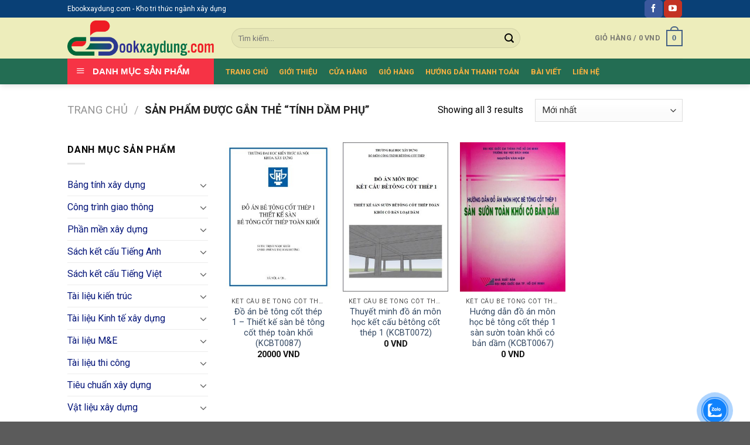

--- FILE ---
content_type: text/html; charset=UTF-8
request_url: https://ebookxaydung.com/product-tag/tinh-dam-phu/
body_size: 20500
content:
<!DOCTYPE html>
<!--[if IE 9 ]> <html lang="vi" class="ie9 loading-site no-js"> <![endif]-->
<!--[if IE 8 ]> <html lang="vi" class="ie8 loading-site no-js"> <![endif]-->
<!--[if (gte IE 9)|!(IE)]><!--><html lang="vi" class="loading-site no-js"> <!--<![endif]-->
<head>
	<!-- Global site tag (gtag.js) - Google Analytics -->
<script async src="https://www.googletagmanager.com/gtag/js?id=G-1QH4EFYJNF"></script>
<script>
  window.dataLayer = window.dataLayer || [];
  function gtag(){dataLayer.push(arguments);}
  gtag('js', new Date());

  gtag('config', 'G-1QH4EFYJNF');
</script>
	<meta charset="UTF-8" />
	<link rel="profile" href="http://gmpg.org/xfn/11" />
	<link rel="pingback" href="https://ebookxaydung.com/xmlrpc.php" />

	<script>(function(html){html.className = html.className.replace(/\bno-js\b/,'js')})(document.documentElement);</script>
<style>
#wpadminbar #wp-admin-bar-wccp_free_top_button .ab-icon:before {
	content: "\f160";
	color: #02CA02;
	top: 3px;
}
#wpadminbar #wp-admin-bar-wccp_free_top_button .ab-icon {
	transform: rotate(45deg);
}
</style>
<meta name='robots' content='index, follow, max-image-preview:large, max-snippet:-1, max-video-preview:-1' />
<meta name="viewport" content="width=device-width, initial-scale=1, maximum-scale=1" />
	<!-- This site is optimized with the Yoast SEO plugin v22.7 - https://yoast.com/wordpress/plugins/seo/ -->
	<title>Tính dầm phụ - ebookxaydung.com</title>
	<link rel="canonical" href="https://ebookxaydung.com/product-tag/tinh-dam-phu/" />
	<meta property="og:locale" content="vi_VN" />
	<meta property="og:type" content="article" />
	<meta property="og:title" content="Tính dầm phụ - ebookxaydung.com" />
	<meta property="og:url" content="https://ebookxaydung.com/product-tag/tinh-dam-phu/" />
	<meta property="og:site_name" content="ebookxaydung.com" />
	<meta name="twitter:card" content="summary_large_image" />
	<script type="application/ld+json" class="yoast-schema-graph">{"@context":"https://schema.org","@graph":[{"@type":"CollectionPage","@id":"https://ebookxaydung.com/product-tag/tinh-dam-phu/","url":"https://ebookxaydung.com/product-tag/tinh-dam-phu/","name":"Tính dầm phụ - ebookxaydung.com","isPartOf":{"@id":"https://ebookxaydung.com/#website"},"primaryImageOfPage":{"@id":"https://ebookxaydung.com/product-tag/tinh-dam-phu/#primaryimage"},"image":{"@id":"https://ebookxaydung.com/product-tag/tinh-dam-phu/#primaryimage"},"thumbnailUrl":"https://ebookxaydung.com/wp-content/uploads/2024/06/do-an-be-tong-cot-thep-1-1.jpg","breadcrumb":{"@id":"https://ebookxaydung.com/product-tag/tinh-dam-phu/#breadcrumb"},"inLanguage":"vi"},{"@type":"ImageObject","inLanguage":"vi","@id":"https://ebookxaydung.com/product-tag/tinh-dam-phu/#primaryimage","url":"https://ebookxaydung.com/wp-content/uploads/2024/06/do-an-be-tong-cot-thep-1-1.jpg","contentUrl":"https://ebookxaydung.com/wp-content/uploads/2024/06/do-an-be-tong-cot-thep-1-1.jpg","width":707,"height":1000,"caption":"do-an-be-tong-cot-thep-1"},{"@type":"BreadcrumbList","@id":"https://ebookxaydung.com/product-tag/tinh-dam-phu/#breadcrumb","itemListElement":[{"@type":"ListItem","position":1,"name":"Trang chủ","item":"https://ebookxaydung.com/"},{"@type":"ListItem","position":2,"name":"Tính dầm phụ"}]},{"@type":"WebSite","@id":"https://ebookxaydung.com/#website","url":"https://ebookxaydung.com/","name":"ebookxaydung.com","description":"Trao đổi và mua bán sách xây dựng","publisher":{"@id":"https://ebookxaydung.com/#organization"},"potentialAction":[{"@type":"SearchAction","target":{"@type":"EntryPoint","urlTemplate":"https://ebookxaydung.com/?s={search_term_string}"},"query-input":"required name=search_term_string"}],"inLanguage":"vi"},{"@type":"Organization","@id":"https://ebookxaydung.com/#organization","name":"ebookxaydung.com","url":"https://ebookxaydung.com/","logo":{"@type":"ImageObject","inLanguage":"vi","@id":"https://ebookxaydung.com/#/schema/logo/image/","url":"https://ebookxaydung.com/wp-content/uploads/2021/07/Ebookxaydung.com-10.png","contentUrl":"https://ebookxaydung.com/wp-content/uploads/2021/07/Ebookxaydung.com-10.png","width":819,"height":198,"caption":"ebookxaydung.com"},"image":{"@id":"https://ebookxaydung.com/#/schema/logo/image/"},"sameAs":["https://www.facebook.com/groups/238173047768987"]}]}</script>
	<!-- / Yoast SEO plugin. -->


<link rel='dns-prefetch' href='//fonts.googleapis.com' />
<link rel="alternate" type="application/rss+xml" title="Dòng thông tin ebookxaydung.com &raquo;" href="https://ebookxaydung.com/feed/" />
<link rel="alternate" type="application/rss+xml" title="ebookxaydung.com &raquo; Dòng bình luận" href="https://ebookxaydung.com/comments/feed/" />
<link rel="alternate" type="application/rss+xml" title="Nguồn cấp ebookxaydung.com &raquo; Tính dầm phụ Tag" href="https://ebookxaydung.com/product-tag/tinh-dam-phu/feed/" />
<style id='wp-img-auto-sizes-contain-inline-css' type='text/css'>
img:is([sizes=auto i],[sizes^="auto," i]){contain-intrinsic-size:3000px 1500px}
/*# sourceURL=wp-img-auto-sizes-contain-inline-css */
</style>
<link rel='stylesheet' id='bwp-ext-css' href='https://ebookxaydung.com/wp-content/plugins/bwp-external-links/css/bwp-external-links.css?ver=1.1.3' type='text/css' media='all' />
<link rel='stylesheet' id='qhtp-style-css' href='https://ebookxaydung.com/wp-content/plugins/qh-testpay/assets/css/style.css?ver=6.9' type='text/css' media='all' />
<link rel='stylesheet' id='dashicons-css' href='https://ebookxaydung.com/wp-includes/css/dashicons.min.css?ver=6.9' type='text/css' media='all' />
<link rel='stylesheet' id='menu-icons-extra-css' href='https://ebookxaydung.com/wp-content/plugins/ot-flatsome-vertical-menu/libs/menu-icons/css/extra.min.css?ver=0.12.2' type='text/css' media='all' />
<style id='classic-theme-styles-inline-css' type='text/css'>
/*! This file is auto-generated */
.wp-block-button__link{color:#fff;background-color:#32373c;border-radius:9999px;box-shadow:none;text-decoration:none;padding:calc(.667em + 2px) calc(1.333em + 2px);font-size:1.125em}.wp-block-file__button{background:#32373c;color:#fff;text-decoration:none}
/*# sourceURL=/wp-includes/css/classic-themes.min.css */
</style>
<link rel='stylesheet' id='contact-form-7-css' href='https://ebookxaydung.com/wp-content/plugins/contact-form-7/includes/css/styles.css?ver=5.4.1' type='text/css' media='all' />
<link rel='stylesheet' id='ot-vertical-menu-css-css' href='https://ebookxaydung.com/wp-content/plugins/ot-flatsome-vertical-menu/assets/css/style.css?ver=1.2.3' type='text/css' media='all' />
<style id='woocommerce-inline-inline-css' type='text/css'>
.woocommerce form .form-row .required { visibility: visible; }
/*# sourceURL=woocommerce-inline-inline-css */
</style>
<link rel='stylesheet' id='cmoz-style-css' href='https://ebookxaydung.com/wp-content/plugins/contact-me-on-zalo/assets/css/style-2.css?ver=1.0.4' type='text/css' media='all' />
<link rel='stylesheet' id='flatsome-icons-css' href='https://ebookxaydung.com/wp-content/themes/flatsome/assets/css/fl-icons.css?ver=3.12' type='text/css' media='all' />
<link rel='stylesheet' id='woo-viet-provinces-style-css' href='https://ebookxaydung.com/wp-content/plugins/woo-viet/assets/provinces.css?ver=6.9' type='text/css' media='all' />
<link rel='stylesheet' id='flatsome-main-css' href='https://ebookxaydung.com/wp-content/themes/flatsome/assets/css/flatsome.css?ver=3.12.2' type='text/css' media='all' />
<link rel='stylesheet' id='flatsome-shop-css' href='https://ebookxaydung.com/wp-content/themes/flatsome/assets/css/flatsome-shop.css?ver=3.12.2' type='text/css' media='all' />
<link rel='stylesheet' id='flatsome-googlefonts-css' href='//fonts.googleapis.com/css?family=Roboto%3Aregular%2C700%2Cregular%2C700%2Cregular&#038;display=swap&#038;ver=3.9' type='text/css' media='all' />
<script type="text/javascript">(function(a,d){if(a._nsl===d){a._nsl=[];var c=function(){if(a.jQuery===d)setTimeout(c,33);else{for(var b=0;b<a._nsl.length;b++)a._nsl[b].call(a,a.jQuery);a._nsl={push:function(b){b.call(a,a.jQuery)}}}};c()}})(window);</script><script type="text/javascript" src="https://ebookxaydung.com/wp-includes/js/jquery/jquery.min.js?ver=3.7.1" id="jquery-core-js"></script>
<script type="text/javascript" src="https://ebookxaydung.com/wp-content/plugins/woocommerce/assets/js/jquery-blockui/jquery.blockUI.min.js?ver=2.7.0-wc.9.4.4" id="jquery-blockui-js" defer="defer" data-wp-strategy="defer"></script>
<script type="text/javascript" id="wc-add-to-cart-js-extra">
/* <![CDATA[ */
var wc_add_to_cart_params = {"ajax_url":"/wp-admin/admin-ajax.php","wc_ajax_url":"/?wc-ajax=%%endpoint%%","i18n_view_cart":"Xem gi\u1ecf h\u00e0ng","cart_url":"https://ebookxaydung.com/cart/","is_cart":"","cart_redirect_after_add":"no"};
//# sourceURL=wc-add-to-cart-js-extra
/* ]]> */
</script>
<script type="text/javascript" src="https://ebookxaydung.com/wp-content/plugins/woocommerce/assets/js/frontend/add-to-cart.min.js?ver=9.4.4" id="wc-add-to-cart-js" defer="defer" data-wp-strategy="defer"></script>
<script type="text/javascript" src="https://ebookxaydung.com/wp-content/plugins/woocommerce/assets/js/js-cookie/js.cookie.min.js?ver=2.1.4-wc.9.4.4" id="js-cookie-js" defer="defer" data-wp-strategy="defer"></script>
<script type="text/javascript" id="woocommerce-js-extra">
/* <![CDATA[ */
var woocommerce_params = {"ajax_url":"/wp-admin/admin-ajax.php","wc_ajax_url":"/?wc-ajax=%%endpoint%%"};
//# sourceURL=woocommerce-js-extra
/* ]]> */
</script>
<script type="text/javascript" src="https://ebookxaydung.com/wp-content/plugins/woocommerce/assets/js/frontend/woocommerce.min.js?ver=9.4.4" id="woocommerce-js" defer="defer" data-wp-strategy="defer"></script>
<link rel="https://api.w.org/" href="https://ebookxaydung.com/wp-json/" /><link rel="alternate" title="JSON" type="application/json" href="https://ebookxaydung.com/wp-json/wp/v2/product_tag/4045" /><link rel="EditURI" type="application/rsd+xml" title="RSD" href="https://ebookxaydung.com/xmlrpc.php?rsd" />
<meta name="generator" content="WordPress 6.9" />
<meta name="generator" content="WooCommerce 9.4.4" />
	<style>
	.bpdf_wrapper {
		min-width: 320px;
	}
	@media only screen and (max-width: 600px) {
	  .bpdf_wrapper iframe {
		height: 500px;
	  }
	}
	</style>
	<script id="wpcp_disable_selection" type="text/javascript">
var image_save_msg='You are not allowed to save images!';
	var no_menu_msg='Context Menu disabled!';
	var smessage = "Content is protected !!";

function disableEnterKey(e)
{
	var elemtype = e.target.tagName;
	
	elemtype = elemtype.toUpperCase();
	
	if (elemtype == "TEXT" || elemtype == "TEXTAREA" || elemtype == "INPUT" || elemtype == "PASSWORD" || elemtype == "SELECT" || elemtype == "OPTION" || elemtype == "EMBED")
	{
		elemtype = 'TEXT';
	}
	
	if (e.ctrlKey){
     var key;
     if(window.event)
          key = window.event.keyCode;     //IE
     else
          key = e.which;     //firefox (97)
    //if (key != 17) alert(key);
     if (elemtype!= 'TEXT' && (key == 97 || key == 65 || key == 67 || key == 99 || key == 88 || key == 120 || key == 26 || key == 85  || key == 86 || key == 83 || key == 43 || key == 73))
     {
		if(wccp_free_iscontenteditable(e)) return true;
		show_wpcp_message('You are not allowed to copy content or view source');
		return false;
     }else
     	return true;
     }
}


/*For contenteditable tags*/
function wccp_free_iscontenteditable(e)
{
	var e = e || window.event; // also there is no e.target property in IE. instead IE uses window.event.srcElement
  	
	var target = e.target || e.srcElement;

	var elemtype = e.target.nodeName;
	
	elemtype = elemtype.toUpperCase();
	
	var iscontenteditable = "false";
		
	if(typeof target.getAttribute!="undefined" ) iscontenteditable = target.getAttribute("contenteditable"); // Return true or false as string
	
	var iscontenteditable2 = false;
	
	if(typeof target.isContentEditable!="undefined" ) iscontenteditable2 = target.isContentEditable; // Return true or false as boolean

	if(target.parentElement.isContentEditable) iscontenteditable2 = true;
	
	if (iscontenteditable == "true" || iscontenteditable2 == true)
	{
		if(typeof target.style!="undefined" ) target.style.cursor = "text";
		
		return true;
	}
}

////////////////////////////////////
function disable_copy(e)
{	
	var e = e || window.event; // also there is no e.target property in IE. instead IE uses window.event.srcElement
	
	var elemtype = e.target.tagName;
	
	elemtype = elemtype.toUpperCase();
	
	if (elemtype == "TEXT" || elemtype == "TEXTAREA" || elemtype == "INPUT" || elemtype == "PASSWORD" || elemtype == "SELECT" || elemtype == "OPTION" || elemtype == "EMBED")
	{
		elemtype = 'TEXT';
	}
	
	if(wccp_free_iscontenteditable(e)) return true;
	
	var isSafari = /Safari/.test(navigator.userAgent) && /Apple Computer/.test(navigator.vendor);
	
	var checker_IMG = '';
	if (elemtype == "IMG" && checker_IMG == 'checked' && e.detail >= 2) {show_wpcp_message(alertMsg_IMG);return false;}
	if (elemtype != "TEXT")
	{
		if (smessage !== "" && e.detail == 2)
			show_wpcp_message(smessage);
		
		if (isSafari)
			return true;
		else
			return false;
	}	
}

//////////////////////////////////////////
function disable_copy_ie()
{
	var e = e || window.event;
	var elemtype = window.event.srcElement.nodeName;
	elemtype = elemtype.toUpperCase();
	if(wccp_free_iscontenteditable(e)) return true;
	if (elemtype == "IMG") {show_wpcp_message(alertMsg_IMG);return false;}
	if (elemtype != "TEXT" && elemtype != "TEXTAREA" && elemtype != "INPUT" && elemtype != "PASSWORD" && elemtype != "SELECT" && elemtype != "OPTION" && elemtype != "EMBED")
	{
		return false;
	}
}	
function reEnable()
{
	return true;
}
document.onkeydown = disableEnterKey;
document.onselectstart = disable_copy_ie;
if(navigator.userAgent.indexOf('MSIE')==-1)
{
	document.onmousedown = disable_copy;
	document.onclick = reEnable;
}
function disableSelection(target)
{
    //For IE This code will work
    if (typeof target.onselectstart!="undefined")
    target.onselectstart = disable_copy_ie;
    
    //For Firefox This code will work
    else if (typeof target.style.MozUserSelect!="undefined")
    {target.style.MozUserSelect="none";}
    
    //All other  (ie: Opera) This code will work
    else
    target.onmousedown=function(){return false}
    target.style.cursor = "default";
}
//Calling the JS function directly just after body load
window.onload = function(){disableSelection(document.body);};

//////////////////special for safari Start////////////////
var onlongtouch;
var timer;
var touchduration = 1000; //length of time we want the user to touch before we do something

var elemtype = "";
function touchstart(e) {
	var e = e || window.event;
  // also there is no e.target property in IE.
  // instead IE uses window.event.srcElement
  	var target = e.target || e.srcElement;
	
	elemtype = window.event.srcElement.nodeName;
	
	elemtype = elemtype.toUpperCase();
	
	if(!wccp_pro_is_passive()) e.preventDefault();
	if (!timer) {
		timer = setTimeout(onlongtouch, touchduration);
	}
}

function touchend() {
    //stops short touches from firing the event
    if (timer) {
        clearTimeout(timer);
        timer = null;
    }
	onlongtouch();
}

onlongtouch = function(e) { //this will clear the current selection if anything selected
	
	if (elemtype != "TEXT" && elemtype != "TEXTAREA" && elemtype != "INPUT" && elemtype != "PASSWORD" && elemtype != "SELECT" && elemtype != "EMBED" && elemtype != "OPTION")	
	{
		if (window.getSelection) {
			if (window.getSelection().empty) {  // Chrome
			window.getSelection().empty();
			} else if (window.getSelection().removeAllRanges) {  // Firefox
			window.getSelection().removeAllRanges();
			}
		} else if (document.selection) {  // IE?
			document.selection.empty();
		}
		return false;
	}
};

document.addEventListener("DOMContentLoaded", function(event) { 
    window.addEventListener("touchstart", touchstart, false);
    window.addEventListener("touchend", touchend, false);
});

function wccp_pro_is_passive() {

  var cold = false,
  hike = function() {};

  try {
	  const object1 = {};
  var aid = Object.defineProperty(object1, 'passive', {
  get() {cold = true}
  });
  window.addEventListener('test', hike, aid);
  window.removeEventListener('test', hike, aid);
  } catch (e) {}

  return cold;
}
/*special for safari End*/
</script>
<script id="wpcp_disable_Right_Click" type="text/javascript">
document.ondragstart = function() { return false;}
	function nocontext(e) {
	   return false;
	}
	document.oncontextmenu = nocontext;
</script>
<style>
.unselectable
{
-moz-user-select:none;
-webkit-user-select:none;
cursor: default;
}
html
{
-webkit-touch-callout: none;
-webkit-user-select: none;
-khtml-user-select: none;
-moz-user-select: none;
-ms-user-select: none;
user-select: none;
-webkit-tap-highlight-color: rgba(0,0,0,0);
}
</style>
<script id="wpcp_css_disable_selection" type="text/javascript">
var e = document.getElementsByTagName('body')[0];
if(e)
{
	e.setAttribute('unselectable',"on");
}
</script>
<style>.bg{opacity: 0; transition: opacity 1s; -webkit-transition: opacity 1s;} .bg-loaded{opacity: 1;}</style><!--[if IE]><link rel="stylesheet" type="text/css" href="https://ebookxaydung.com/wp-content/themes/flatsome/assets/css/ie-fallback.css"><script src="//cdnjs.cloudflare.com/ajax/libs/html5shiv/3.6.1/html5shiv.js"></script><script>var head = document.getElementsByTagName('head')[0],style = document.createElement('style');style.type = 'text/css';style.styleSheet.cssText = ':before,:after{content:none !important';head.appendChild(style);setTimeout(function(){head.removeChild(style);}, 0);</script><script src="https://ebookxaydung.com/wp-content/themes/flatsome/assets/libs/ie-flexibility.js"></script><![endif]-->	<noscript><style>.woocommerce-product-gallery{ opacity: 1 !important; }</style></noscript>
	<style class='wp-fonts-local' type='text/css'>
@font-face{font-family:Inter;font-style:normal;font-weight:300 900;font-display:fallback;src:url('https://ebookxaydung.com/wp-content/plugins/woocommerce/assets/fonts/Inter-VariableFont_slnt,wght.woff2') format('woff2');font-stretch:normal;}
@font-face{font-family:Cardo;font-style:normal;font-weight:400;font-display:fallback;src:url('https://ebookxaydung.com/wp-content/plugins/woocommerce/assets/fonts/cardo_normal_400.woff2') format('woff2');}
</style>
<link rel="icon" href="https://ebookxaydung.com/wp-content/uploads/2021/07/cropped-Ebookxaydung.com-icon-32x32.png" sizes="32x32" />
<link rel="icon" href="https://ebookxaydung.com/wp-content/uploads/2021/07/cropped-Ebookxaydung.com-icon-192x192.png" sizes="192x192" />
<link rel="apple-touch-icon" href="https://ebookxaydung.com/wp-content/uploads/2021/07/cropped-Ebookxaydung.com-icon-180x180.png" />
<meta name="msapplication-TileImage" content="https://ebookxaydung.com/wp-content/uploads/2021/07/cropped-Ebookxaydung.com-icon-270x270.png" />
<style id="custom-css" type="text/css">:root {--primary-color: #446084;}.header-main{height: 70px}#logo img{max-height: 70px}#logo{width:250px;}#logo a{max-width:1000px;}.header-bottom{min-height: 10px}.header-top{min-height: 30px}.transparent .header-main{height: 210px}.transparent #logo img{max-height: 210px}.has-transparent + .page-title:first-of-type,.has-transparent + #main > .page-title,.has-transparent + #main > div > .page-title,.has-transparent + #main .page-header-wrapper:first-of-type .page-title{padding-top: 290px;}.header.show-on-scroll,.stuck .header-main{height:75px!important}.stuck #logo img{max-height: 75px!important}.search-form{ width: 80%;}.header-bg-color, .header-wrapper {background-color: #ededbb}.header-bottom {background-color: #236d53}.stuck .header-main .nav > li > a{line-height: 50px }.header-bottom-nav > li > a{line-height: 35px }@media (max-width: 549px) {.header-main{height: 70px}#logo img{max-height: 70px}}.header-top{background-color:#094076!important;}.alert.is-underline:hover,.alert.is-outline:hover,.alert{background-color: #ec8c8c}.alert.is-link, .alert.is-outline, .color-alert{color: #ec8c8c;}/* Color !important */[data-text-color="alert"]{color: #ec8c8c!important;}/* Background Color */[data-text-bg="alert"]{background-color: #ec8c8c;}body{font-size: 100%;}body{font-family:"Roboto", sans-serif}body{font-weight: 0}body{color: #000000}.nav > li > a {font-family:"Roboto", sans-serif;}.mobile-sidebar-levels-2 .nav > li > ul > li > a {font-family:"Roboto", sans-serif;}.nav > li > a {font-weight: 700;}.mobile-sidebar-levels-2 .nav > li > ul > li > a {font-weight: 700;}h1,h2,h3,h4,h5,h6,.heading-font, .off-canvas-center .nav-sidebar.nav-vertical > li > a{font-family: "Roboto", sans-serif;}h1,h2,h3,h4,h5,h6,.heading-font,.banner h1,.banner h2{font-weight: 700;}h1,h2,h3,h4,h5,h6,.heading-font{color: #000000;}.alt-font{font-family: "Roboto", sans-serif;}.alt-font{font-weight: 0!important;}.header:not(.transparent) .header-bottom-nav.nav > li > a{color: #fbb241;}.header:not(.transparent) .header-bottom-nav.nav > li > a:hover,.header:not(.transparent) .header-bottom-nav.nav > li.active > a,.header:not(.transparent) .header-bottom-nav.nav > li.current > a,.header:not(.transparent) .header-bottom-nav.nav > li > a.active,.header:not(.transparent) .header-bottom-nav.nav > li > a.current{color: #09467a;}.header-bottom-nav.nav-line-bottom > li > a:before,.header-bottom-nav.nav-line-grow > li > a:before,.header-bottom-nav.nav-line > li > a:before,.header-bottom-nav.nav-box > li > a:hover,.header-bottom-nav.nav-box > li.active > a,.header-bottom-nav.nav-pills > li > a:hover,.header-bottom-nav.nav-pills > li.active > a{color:#FFF!important;background-color: #09467a;}.widget a{color: #05167a;}.widget a:hover{color: #b92121;}.widget .tagcloud a:hover{border-color: #b92121; background-color: #b92121;}.shop-page-title.featured-title .title-overlay{background-color: #45e06c;}.current .breadcrumb-step, [data-icon-label]:after, .button#place_order,.button.checkout,.checkout-button,.single_add_to_cart_button.button{background-color: #ae1818!important }.price del, .product_list_widget del, del .woocommerce-Price-amount { color: #115b9c; }ins .woocommerce-Price-amount { color: #0d3690; }@media screen and (min-width: 550px){.products .box-vertical .box-image{min-width: 300px!important;width: 300px!important;}}.footer-1{background-color: #094076}/* Custom CSS *//*Menu dọc chỉnh chữ*/#mega-menu-title {width: 250px;background: #f63345; /*Màu nền danh mục SP chèn mã màu khác tại đây*/text-transform: uppercase;}#mega-menu-title {width: 250px;text-transform: uppercase;}#mega_menu a:hover {width: 250px;}#menu-item-716.menu-item.menu-item-type-custom.menu-item-object-custom.menu-item-716 {width: 245px;}#mega_menu.sf-menu.sf-vertical.sf-js-enabled.sf-arrows {width: 250px;}#mega-menu-wrap.ot-vm-hover {width: 0px;}.nav.header-nav.header-bottom-nav.nav-center.nav-uppercase {left: 10px;}#mega-menu-wrap{width:250px;background:#ed1c24;}.label-new.menu-item > a:after{content:"New";}.label-hot.menu-item > a:after{content:"Hot";}.label-sale.menu-item > a:after{content:"Sale";}.label-popular.menu-item > a:after{content:"Popular";}</style><link rel='stylesheet' id='wc-blocks-style-css' href='https://ebookxaydung.com/wp-content/plugins/woocommerce/assets/client/blocks/wc-blocks.css?ver=wc-9.4.4' type='text/css' media='all' />
<style id='global-styles-inline-css' type='text/css'>
:root{--wp--preset--aspect-ratio--square: 1;--wp--preset--aspect-ratio--4-3: 4/3;--wp--preset--aspect-ratio--3-4: 3/4;--wp--preset--aspect-ratio--3-2: 3/2;--wp--preset--aspect-ratio--2-3: 2/3;--wp--preset--aspect-ratio--16-9: 16/9;--wp--preset--aspect-ratio--9-16: 9/16;--wp--preset--color--black: #000000;--wp--preset--color--cyan-bluish-gray: #abb8c3;--wp--preset--color--white: #ffffff;--wp--preset--color--pale-pink: #f78da7;--wp--preset--color--vivid-red: #cf2e2e;--wp--preset--color--luminous-vivid-orange: #ff6900;--wp--preset--color--luminous-vivid-amber: #fcb900;--wp--preset--color--light-green-cyan: #7bdcb5;--wp--preset--color--vivid-green-cyan: #00d084;--wp--preset--color--pale-cyan-blue: #8ed1fc;--wp--preset--color--vivid-cyan-blue: #0693e3;--wp--preset--color--vivid-purple: #9b51e0;--wp--preset--gradient--vivid-cyan-blue-to-vivid-purple: linear-gradient(135deg,rgb(6,147,227) 0%,rgb(155,81,224) 100%);--wp--preset--gradient--light-green-cyan-to-vivid-green-cyan: linear-gradient(135deg,rgb(122,220,180) 0%,rgb(0,208,130) 100%);--wp--preset--gradient--luminous-vivid-amber-to-luminous-vivid-orange: linear-gradient(135deg,rgb(252,185,0) 0%,rgb(255,105,0) 100%);--wp--preset--gradient--luminous-vivid-orange-to-vivid-red: linear-gradient(135deg,rgb(255,105,0) 0%,rgb(207,46,46) 100%);--wp--preset--gradient--very-light-gray-to-cyan-bluish-gray: linear-gradient(135deg,rgb(238,238,238) 0%,rgb(169,184,195) 100%);--wp--preset--gradient--cool-to-warm-spectrum: linear-gradient(135deg,rgb(74,234,220) 0%,rgb(151,120,209) 20%,rgb(207,42,186) 40%,rgb(238,44,130) 60%,rgb(251,105,98) 80%,rgb(254,248,76) 100%);--wp--preset--gradient--blush-light-purple: linear-gradient(135deg,rgb(255,206,236) 0%,rgb(152,150,240) 100%);--wp--preset--gradient--blush-bordeaux: linear-gradient(135deg,rgb(254,205,165) 0%,rgb(254,45,45) 50%,rgb(107,0,62) 100%);--wp--preset--gradient--luminous-dusk: linear-gradient(135deg,rgb(255,203,112) 0%,rgb(199,81,192) 50%,rgb(65,88,208) 100%);--wp--preset--gradient--pale-ocean: linear-gradient(135deg,rgb(255,245,203) 0%,rgb(182,227,212) 50%,rgb(51,167,181) 100%);--wp--preset--gradient--electric-grass: linear-gradient(135deg,rgb(202,248,128) 0%,rgb(113,206,126) 100%);--wp--preset--gradient--midnight: linear-gradient(135deg,rgb(2,3,129) 0%,rgb(40,116,252) 100%);--wp--preset--font-size--small: 13px;--wp--preset--font-size--medium: 20px;--wp--preset--font-size--large: 36px;--wp--preset--font-size--x-large: 42px;--wp--preset--font-family--inter: "Inter", sans-serif;--wp--preset--font-family--cardo: Cardo;--wp--preset--spacing--20: 0.44rem;--wp--preset--spacing--30: 0.67rem;--wp--preset--spacing--40: 1rem;--wp--preset--spacing--50: 1.5rem;--wp--preset--spacing--60: 2.25rem;--wp--preset--spacing--70: 3.38rem;--wp--preset--spacing--80: 5.06rem;--wp--preset--shadow--natural: 6px 6px 9px rgba(0, 0, 0, 0.2);--wp--preset--shadow--deep: 12px 12px 50px rgba(0, 0, 0, 0.4);--wp--preset--shadow--sharp: 6px 6px 0px rgba(0, 0, 0, 0.2);--wp--preset--shadow--outlined: 6px 6px 0px -3px rgb(255, 255, 255), 6px 6px rgb(0, 0, 0);--wp--preset--shadow--crisp: 6px 6px 0px rgb(0, 0, 0);}:where(.is-layout-flex){gap: 0.5em;}:where(.is-layout-grid){gap: 0.5em;}body .is-layout-flex{display: flex;}.is-layout-flex{flex-wrap: wrap;align-items: center;}.is-layout-flex > :is(*, div){margin: 0;}body .is-layout-grid{display: grid;}.is-layout-grid > :is(*, div){margin: 0;}:where(.wp-block-columns.is-layout-flex){gap: 2em;}:where(.wp-block-columns.is-layout-grid){gap: 2em;}:where(.wp-block-post-template.is-layout-flex){gap: 1.25em;}:where(.wp-block-post-template.is-layout-grid){gap: 1.25em;}.has-black-color{color: var(--wp--preset--color--black) !important;}.has-cyan-bluish-gray-color{color: var(--wp--preset--color--cyan-bluish-gray) !important;}.has-white-color{color: var(--wp--preset--color--white) !important;}.has-pale-pink-color{color: var(--wp--preset--color--pale-pink) !important;}.has-vivid-red-color{color: var(--wp--preset--color--vivid-red) !important;}.has-luminous-vivid-orange-color{color: var(--wp--preset--color--luminous-vivid-orange) !important;}.has-luminous-vivid-amber-color{color: var(--wp--preset--color--luminous-vivid-amber) !important;}.has-light-green-cyan-color{color: var(--wp--preset--color--light-green-cyan) !important;}.has-vivid-green-cyan-color{color: var(--wp--preset--color--vivid-green-cyan) !important;}.has-pale-cyan-blue-color{color: var(--wp--preset--color--pale-cyan-blue) !important;}.has-vivid-cyan-blue-color{color: var(--wp--preset--color--vivid-cyan-blue) !important;}.has-vivid-purple-color{color: var(--wp--preset--color--vivid-purple) !important;}.has-black-background-color{background-color: var(--wp--preset--color--black) !important;}.has-cyan-bluish-gray-background-color{background-color: var(--wp--preset--color--cyan-bluish-gray) !important;}.has-white-background-color{background-color: var(--wp--preset--color--white) !important;}.has-pale-pink-background-color{background-color: var(--wp--preset--color--pale-pink) !important;}.has-vivid-red-background-color{background-color: var(--wp--preset--color--vivid-red) !important;}.has-luminous-vivid-orange-background-color{background-color: var(--wp--preset--color--luminous-vivid-orange) !important;}.has-luminous-vivid-amber-background-color{background-color: var(--wp--preset--color--luminous-vivid-amber) !important;}.has-light-green-cyan-background-color{background-color: var(--wp--preset--color--light-green-cyan) !important;}.has-vivid-green-cyan-background-color{background-color: var(--wp--preset--color--vivid-green-cyan) !important;}.has-pale-cyan-blue-background-color{background-color: var(--wp--preset--color--pale-cyan-blue) !important;}.has-vivid-cyan-blue-background-color{background-color: var(--wp--preset--color--vivid-cyan-blue) !important;}.has-vivid-purple-background-color{background-color: var(--wp--preset--color--vivid-purple) !important;}.has-black-border-color{border-color: var(--wp--preset--color--black) !important;}.has-cyan-bluish-gray-border-color{border-color: var(--wp--preset--color--cyan-bluish-gray) !important;}.has-white-border-color{border-color: var(--wp--preset--color--white) !important;}.has-pale-pink-border-color{border-color: var(--wp--preset--color--pale-pink) !important;}.has-vivid-red-border-color{border-color: var(--wp--preset--color--vivid-red) !important;}.has-luminous-vivid-orange-border-color{border-color: var(--wp--preset--color--luminous-vivid-orange) !important;}.has-luminous-vivid-amber-border-color{border-color: var(--wp--preset--color--luminous-vivid-amber) !important;}.has-light-green-cyan-border-color{border-color: var(--wp--preset--color--light-green-cyan) !important;}.has-vivid-green-cyan-border-color{border-color: var(--wp--preset--color--vivid-green-cyan) !important;}.has-pale-cyan-blue-border-color{border-color: var(--wp--preset--color--pale-cyan-blue) !important;}.has-vivid-cyan-blue-border-color{border-color: var(--wp--preset--color--vivid-cyan-blue) !important;}.has-vivid-purple-border-color{border-color: var(--wp--preset--color--vivid-purple) !important;}.has-vivid-cyan-blue-to-vivid-purple-gradient-background{background: var(--wp--preset--gradient--vivid-cyan-blue-to-vivid-purple) !important;}.has-light-green-cyan-to-vivid-green-cyan-gradient-background{background: var(--wp--preset--gradient--light-green-cyan-to-vivid-green-cyan) !important;}.has-luminous-vivid-amber-to-luminous-vivid-orange-gradient-background{background: var(--wp--preset--gradient--luminous-vivid-amber-to-luminous-vivid-orange) !important;}.has-luminous-vivid-orange-to-vivid-red-gradient-background{background: var(--wp--preset--gradient--luminous-vivid-orange-to-vivid-red) !important;}.has-very-light-gray-to-cyan-bluish-gray-gradient-background{background: var(--wp--preset--gradient--very-light-gray-to-cyan-bluish-gray) !important;}.has-cool-to-warm-spectrum-gradient-background{background: var(--wp--preset--gradient--cool-to-warm-spectrum) !important;}.has-blush-light-purple-gradient-background{background: var(--wp--preset--gradient--blush-light-purple) !important;}.has-blush-bordeaux-gradient-background{background: var(--wp--preset--gradient--blush-bordeaux) !important;}.has-luminous-dusk-gradient-background{background: var(--wp--preset--gradient--luminous-dusk) !important;}.has-pale-ocean-gradient-background{background: var(--wp--preset--gradient--pale-ocean) !important;}.has-electric-grass-gradient-background{background: var(--wp--preset--gradient--electric-grass) !important;}.has-midnight-gradient-background{background: var(--wp--preset--gradient--midnight) !important;}.has-small-font-size{font-size: var(--wp--preset--font-size--small) !important;}.has-medium-font-size{font-size: var(--wp--preset--font-size--medium) !important;}.has-large-font-size{font-size: var(--wp--preset--font-size--large) !important;}.has-x-large-font-size{font-size: var(--wp--preset--font-size--x-large) !important;}
/*# sourceURL=global-styles-inline-css */
</style>
</head>

<body class="archive tax-product_tag term-tinh-dam-phu term-4045 wp-theme-flatsome theme-flatsome ot-vertical-menu ot-overplay ot-menu-show-home woocommerce woocommerce-page woocommerce-no-js unselectable header-shadow lightbox nav-dropdown-has-arrow">


<a class="skip-link screen-reader-text" href="#main">Skip to content</a>

<div id="wrapper">

	
	<header id="header" class="header has-sticky sticky-jump sticky-hide-on-scroll">
		<div class="header-wrapper">
			<div id="top-bar" class="header-top hide-for-sticky nav-dark">
    <div class="flex-row container">
      <div class="flex-col hide-for-medium flex-left">
          <ul class="nav nav-left medium-nav-center nav-small  nav-divided">
              <li class="html custom html_topbar_left">Ebookxaydung.com - Kho tri thức ngành xây dựng</li>          </ul>
      </div>

      <div class="flex-col hide-for-medium flex-center">
          <ul class="nav nav-center nav-small  nav-divided">
                        </ul>
      </div>

      <div class="flex-col hide-for-medium flex-right">
         <ul class="nav top-bar-nav nav-right nav-small  nav-divided">
              <li class="html header-social-icons ml-0">
	<div class="social-icons follow-icons" ><a href="https://www.facebook.com/groups/238173047768987" target="_blank" data-label="Facebook"  rel="noopener noreferrer nofollow" class="icon primary button round facebook tooltip" title="Follow on Facebook"><i class="icon-facebook" ></i></a><a href="http://url" target="_blank" rel="noopener noreferrer nofollow" data-label="YouTube" class="icon primary button round  youtube tooltip" title="Follow on YouTube"><i class="icon-youtube" ></i></a></div></li>          </ul>
      </div>

            <div class="flex-col show-for-medium flex-grow">
          <ul class="nav nav-center nav-small mobile-nav  nav-divided">
              <li class="html custom html_topbar_left">Ebookxaydung.com - Kho tri thức ngành xây dựng</li>          </ul>
      </div>
      
    </div>
</div>
<div id="masthead" class="header-main ">
      <div class="header-inner flex-row container logo-left medium-logo-center" role="navigation">

          <!-- Logo -->
          <div id="logo" class="flex-col logo">
            <!-- Header logo -->
<a href="https://ebookxaydung.com/" title="ebookxaydung.com - Trao đổi và mua bán sách xây dựng" rel="home">
    <img width="250" height="70" src="https://ebookxaydung.com/wp-content/uploads/2021/07/Ebookxaydung.com-10.png" class="header_logo header-logo" alt="ebookxaydung.com"/><img  width="250" height="70" src="https://ebookxaydung.com/wp-content/uploads/2021/07/Ebookxaydung.com-10.png" class="header-logo-dark" alt="ebookxaydung.com"/></a>
          </div>

          <!-- Mobile Left Elements -->
          <div class="flex-col show-for-medium flex-left">
            <ul class="mobile-nav nav nav-left ">
              <li class="nav-icon has-icon">
  		<a href="#" data-open="#main-menu" data-pos="left" data-bg="main-menu-overlay" data-color="" class="is-small" aria-label="Menu" aria-controls="main-menu" aria-expanded="false">
		
		  <i class="icon-menu" ></i>
		  		</a>
	</li>            </ul>
          </div>

          <!-- Left Elements -->
          <div class="flex-col hide-for-medium flex-left
            flex-grow">
            <ul class="header-nav header-nav-main nav nav-left  nav-uppercase" >
              <li class="header-search-form search-form html relative has-icon">
	<div class="header-search-form-wrapper">
		<div class="searchform-wrapper ux-search-box relative form-flat is-normal"><form role="search" method="get" class="searchform" action="https://ebookxaydung.com/">
	<div class="flex-row relative">
						<div class="flex-col flex-grow">
			<label class="screen-reader-text" for="woocommerce-product-search-field-0">Tìm kiếm:</label>
			<input type="search" id="woocommerce-product-search-field-0" class="search-field mb-0" placeholder="Tìm kiếm&hellip;" value="" name="s" />
			<input type="hidden" name="post_type" value="product" />
					</div>
		<div class="flex-col">
			<button type="submit" value="Tìm kiếm" class="ux-search-submit submit-button secondary button icon mb-0">
				<i class="icon-search" ></i>			</button>
		</div>
	</div>
	<div class="live-search-results text-left z-top"></div>
</form>
</div>	</div>
</li>            </ul>
          </div>

          <!-- Right Elements -->
          <div class="flex-col hide-for-medium flex-right">
            <ul class="header-nav header-nav-main nav nav-right  nav-uppercase">
              <li class="cart-item has-icon has-dropdown">

<a href="https://ebookxaydung.com/cart/" title="Giỏ hàng" class="header-cart-link is-small">


<span class="header-cart-title">
   Giỏ hàng   /      <span class="cart-price"><span class="woocommerce-Price-amount amount"><bdi>0&nbsp;<span class="woocommerce-Price-currencySymbol">VND</span></bdi></span></span>
  </span>

    <span class="cart-icon image-icon">
    <strong>0</strong>
  </span>
  </a>

 <ul class="nav-dropdown nav-dropdown-default">
    <li class="html widget_shopping_cart">
      <div class="widget_shopping_cart_content">
        

	<p class="woocommerce-mini-cart__empty-message">Chưa có sản phẩm trong giỏ hàng.</p>


      </div>
    </li>
     </ul>

</li>
            </ul>
          </div>

          <!-- Mobile Right Elements -->
          <div class="flex-col show-for-medium flex-right">
            <ul class="mobile-nav nav nav-right ">
              <li class="cart-item has-icon">

      <a href="https://ebookxaydung.com/cart/" class="header-cart-link off-canvas-toggle nav-top-link is-small" data-open="#cart-popup" data-class="off-canvas-cart" title="Giỏ hàng" data-pos="right">
  
    <span class="cart-icon image-icon">
    <strong>0</strong>
  </span>
  </a>


  <!-- Cart Sidebar Popup -->
  <div id="cart-popup" class="mfp-hide widget_shopping_cart">
  <div class="cart-popup-inner inner-padding">
      <div class="cart-popup-title text-center">
          <h4 class="uppercase">Giỏ hàng</h4>
          <div class="is-divider"></div>
      </div>
      <div class="widget_shopping_cart_content">
          

	<p class="woocommerce-mini-cart__empty-message">Chưa có sản phẩm trong giỏ hàng.</p>


      </div>
             <div class="cart-sidebar-content relative"></div>  </div>
  </div>

</li>
            </ul>
          </div>

      </div>
     
            <div class="container"><div class="top-divider full-width"></div></div>
      </div><div id="wide-nav" class="header-bottom wide-nav nav-dark flex-has-center">
    <div class="flex-row container">

                        <div class="flex-col hide-for-medium flex-left">
                <ul class="nav header-nav header-bottom-nav nav-left  nav-pills">
                                <div id="mega-menu-wrap"
                 class="ot-vm-hover">
                <div id="mega-menu-title">
                    <i class="icon-menu"></i> Danh mục sản phẩm                </div>
				<ul id="mega_menu" class="sf-menu sf-vertical"><li id="menu-item-48" class="menu-item menu-item-type-taxonomy menu-item-object-product_cat menu-item-has-children menu-item-48"><a href="https://ebookxaydung.com/product-category/kien-truc/">Tài liệu kiến trúc</a>
<ul class="sub-menu">
	<li id="menu-item-564" class="menu-item menu-item-type-taxonomy menu-item-object-product_cat menu-item-564"><a href="https://ebookxaydung.com/product-category/kien-truc/kien-truc-tieng-viet/">Kiến trúc Tiếng Việt</a></li>
	<li id="menu-item-563" class="menu-item menu-item-type-taxonomy menu-item-object-product_cat menu-item-563"><a href="https://ebookxaydung.com/product-category/kien-truc/kien-truc-tieng-anh/">Kiến trúc Tiếng Anh</a></li>
	<li id="menu-item-2712" class="menu-item menu-item-type-taxonomy menu-item-object-product_cat menu-item-2712"><a href="https://ebookxaydung.com/product-category/kien-truc/do-an-sinh-vien-kien-truc/">Đồ án sinh viên Kiến trúc</a></li>
</ul>
</li>
<li id="menu-item-44" class="menu-item menu-item-type-taxonomy menu-item-object-product_cat menu-item-has-children menu-item-44"><a href="https://ebookxaydung.com/product-category/sach-ket-cau/">Sách kết cấu Tiếng Việt</a>
<ul class="sub-menu">
	<li id="menu-item-45" class="menu-item menu-item-type-taxonomy menu-item-object-product_cat menu-item-45"><a href="https://ebookxaydung.com/product-category/sach-ket-cau/ket-cau-be-tong-cot-thep/">Kết cấu bê tông cốt thép</a></li>
	<li id="menu-item-47" class="menu-item menu-item-type-taxonomy menu-item-object-product_cat menu-item-47"><a href="https://ebookxaydung.com/product-category/sach-ket-cau/ket-cau-thep/">Kết cấu thép</a></li>
	<li id="menu-item-418" class="menu-item menu-item-type-taxonomy menu-item-object-product_cat menu-item-418"><a href="https://ebookxaydung.com/product-category/sach-ket-cau/ket-cau-nha-cao-tang/">Kết cấu nhà cao tầng</a></li>
	<li id="menu-item-420" class="menu-item menu-item-type-taxonomy menu-item-object-product_cat menu-item-420"><a href="https://ebookxaydung.com/product-category/sach-ket-cau/ket-cau-thep-nha-cong-nghiep/">Kết cấu thép nhà công nghiệp</a></li>
	<li id="menu-item-417" class="menu-item menu-item-type-taxonomy menu-item-object-product_cat menu-item-417"><a href="https://ebookxaydung.com/product-category/sach-ket-cau/ket-cau-btct-dac-biet/">Kết cấu BTCT đặc biệt</a></li>
	<li id="menu-item-419" class="menu-item menu-item-type-taxonomy menu-item-object-product_cat menu-item-419"><a href="https://ebookxaydung.com/product-category/sach-ket-cau/ket-cau-thep-dac-biet/">Kết cấu thép đặc biệt</a></li>
	<li id="menu-item-421" class="menu-item menu-item-type-taxonomy menu-item-object-product_cat menu-item-421"><a href="https://ebookxaydung.com/product-category/sach-ket-cau/nen-mong-cong-trinh/">Nền móng công trình</a></li>
	<li id="menu-item-422" class="menu-item menu-item-type-taxonomy menu-item-object-product_cat menu-item-422"><a href="https://ebookxaydung.com/product-category/sach-ket-cau/suc-ben-vat-lieu-co-hoc-ket-cau-co-hoc-dat/">Sức bền vật liệu, cơ học kết cấu, cơ học đất</a></li>
	<li id="menu-item-2550" class="menu-item menu-item-type-taxonomy menu-item-object-product_cat menu-item-2550"><a href="https://ebookxaydung.com/product-category/sach-ket-cau/ket-cau-khac/">Kết cấu khác</a></li>
</ul>
</li>
<li id="menu-item-223" class="menu-item menu-item-type-taxonomy menu-item-object-product_cat menu-item-has-children menu-item-223"><a href="https://ebookxaydung.com/product-category/sach-ket-cau-tieng-anh/">Sách kết cấu Tiếng Anh</a>
<ul class="sub-menu">
	<li id="menu-item-649" class="menu-item menu-item-type-taxonomy menu-item-object-product_cat menu-item-649"><a href="https://ebookxaydung.com/product-category/sach-ket-cau-tieng-anh/reinforced-concrete-structure-book/">Reinforced Concrete Structure Book</a></li>
	<li id="menu-item-653" class="menu-item menu-item-type-taxonomy menu-item-object-product_cat menu-item-653"><a href="https://ebookxaydung.com/product-category/sach-ket-cau-tieng-anh/steel-structure/">Steel structure book (Sách kết cấu thép)</a></li>
	<li id="menu-item-651" class="menu-item menu-item-type-taxonomy menu-item-object-product_cat menu-item-651"><a href="https://ebookxaydung.com/product-category/sach-ket-cau-tieng-anh/ket-cau-nha-cao-tang-e/">Kết cấu nhà cao tầng (E)</a></li>
	<li id="menu-item-652" class="menu-item menu-item-type-taxonomy menu-item-object-product_cat menu-item-652"><a href="https://ebookxaydung.com/product-category/sach-ket-cau-tieng-anh/ket-cau-nha-cong-nghiep-e/">Kết cấu nhà công nghiệp (E)</a></li>
	<li id="menu-item-650" class="menu-item menu-item-type-taxonomy menu-item-object-product_cat menu-item-650"><a href="https://ebookxaydung.com/product-category/sach-ket-cau-tieng-anh/ket-cau-btct-dac-biet-e/">Kết cấu BTCT đặc biệt (E)</a></li>
	<li id="menu-item-654" class="menu-item menu-item-type-taxonomy menu-item-object-product_cat menu-item-654"><a href="https://ebookxaydung.com/product-category/sach-ket-cau-tieng-anh/ket-cau-thep-dac-biet-e/">Kết cấu thép đặc biệt (E)</a></li>
	<li id="menu-item-655" class="menu-item menu-item-type-taxonomy menu-item-object-product_cat menu-item-655"><a href="https://ebookxaydung.com/product-category/sach-ket-cau-tieng-anh/nen-mong-cong-trinh-e/">Nền móng công trình (E)</a></li>
	<li id="menu-item-656" class="menu-item menu-item-type-taxonomy menu-item-object-product_cat menu-item-656"><a href="https://ebookxaydung.com/product-category/sach-ket-cau-tieng-anh/suc-ben-vat-lieu-co-hoc-ket-cau-co-hoc-dat-e/">Sức bền vật liệu, cơ học kết cấu, cơ học đất (E)</a></li>
	<li id="menu-item-3817" class="menu-item menu-item-type-taxonomy menu-item-object-product_cat menu-item-3817"><a href="https://ebookxaydung.com/product-category/sach-ket-cau-tieng-anh/ket-cau-khac-sach-ket-cau-tieng-anh/">Kết cấu khác (E)</a></li>
</ul>
</li>
<li id="menu-item-50" class="menu-item menu-item-type-taxonomy menu-item-object-product_cat menu-item-has-children menu-item-50"><a href="https://ebookxaydung.com/product-category/tai-lieu-me/">Tài liệu M&amp;E</a>
<ul class="sub-menu">
	<li id="menu-item-1940" class="menu-item menu-item-type-taxonomy menu-item-object-product_cat menu-item-1940"><a href="https://ebookxaydung.com/product-category/tai-lieu-me/cap-thoat-nuoc/">Cấp thoát nước</a></li>
	<li id="menu-item-1942" class="menu-item menu-item-type-taxonomy menu-item-object-product_cat menu-item-1942"><a href="https://ebookxaydung.com/product-category/tai-lieu-me/he-thong-dien/">Hệ thống điện</a></li>
	<li id="menu-item-1941" class="menu-item menu-item-type-taxonomy menu-item-object-product_cat menu-item-1941"><a href="https://ebookxaydung.com/product-category/tai-lieu-me/dieu-hoa-khong-khi-havc/">Điều hòa không khí (HAVC)</a></li>
	<li id="menu-item-1945" class="menu-item menu-item-type-taxonomy menu-item-object-product_cat menu-item-1945"><a href="https://ebookxaydung.com/product-category/tai-lieu-me/phong-chay-chua-chay/">Phòng cháy chữa cháy</a></li>
	<li id="menu-item-1943" class="menu-item menu-item-type-taxonomy menu-item-object-product_cat menu-item-1943"><a href="https://ebookxaydung.com/product-category/tai-lieu-me/dien-nang-luong-mat-troi-dien-gio/">Điện năng lượng mặt trời, điện gió</a></li>
	<li id="menu-item-1944" class="menu-item menu-item-type-taxonomy menu-item-object-product_cat menu-item-1944"><a href="https://ebookxaydung.com/product-category/tai-lieu-me/duong-day-va-tram-bien-ap/">Đường dây và trạm biến áp</a></li>
	<li id="menu-item-2908" class="menu-item menu-item-type-taxonomy menu-item-object-product_cat menu-item-2908"><a href="https://ebookxaydung.com/product-category/tai-lieu-me/dien-nhe-vien-thong/">Điện nhẹ viễn thông</a></li>
</ul>
</li>
<li id="menu-item-49" class="menu-item menu-item-type-taxonomy menu-item-object-product_cat menu-item-has-children menu-item-49"><a href="https://ebookxaydung.com/product-category/sach-thi-cong/">Tài liệu thi công</a>
<ul class="sub-menu">
	<li id="menu-item-300" class="menu-item menu-item-type-taxonomy menu-item-object-product_cat menu-item-has-children menu-item-300"><a href="https://ebookxaydung.com/product-category/sach-thi-cong/tai-lieu-thi-cong-tieng-viet/">Tài liệu thi công tiếng Việt</a>
	<ul class="sub-menu">
		<li id="menu-item-2674" class="menu-item menu-item-type-taxonomy menu-item-object-product_cat menu-item-2674"><a href="https://ebookxaydung.com/product-category/sach-thi-cong/tai-lieu-thi-cong-tieng-viet/ky-thuat-thi-cong/">Kỹ thuật thi công</a></li>
		<li id="menu-item-2673" class="menu-item menu-item-type-taxonomy menu-item-object-product_cat menu-item-2673"><a href="https://ebookxaydung.com/product-category/sach-thi-cong/tai-lieu-thi-cong-tieng-viet/giam-sat-thi-cong/">Giám sát thi công</a></li>
		<li id="menu-item-2672" class="menu-item menu-item-type-taxonomy menu-item-object-product_cat menu-item-2672"><a href="https://ebookxaydung.com/product-category/sach-thi-cong/tai-lieu-thi-cong-tieng-viet/an-toan-lao-dong/">An toàn lao động</a></li>
	</ul>
</li>
	<li id="menu-item-301" class="menu-item menu-item-type-taxonomy menu-item-object-product_cat menu-item-301"><a href="https://ebookxaydung.com/product-category/sach-thi-cong/tai-lieu-thi-cong-tieng-anh/">Tài liệu thi công tiếng Anh</a></li>
</ul>
</li>
<li id="menu-item-479" class="menu-item menu-item-type-taxonomy menu-item-object-product_cat menu-item-has-children menu-item-479"><a href="https://ebookxaydung.com/product-category/tai-lieu-kinh-te-xay-dung/">Tài liệu Kinh tế xây dựng</a>
<ul class="sub-menu">
	<li id="menu-item-2196" class="menu-item menu-item-type-taxonomy menu-item-object-product_cat menu-item-2196"><a href="https://ebookxaydung.com/product-category/tai-lieu-kinh-te-xay-dung/kinh-te-xay-dung/">Kinh tế xây dựng</a></li>
	<li id="menu-item-2197" class="menu-item menu-item-type-taxonomy menu-item-object-product_cat menu-item-2197"><a href="https://ebookxaydung.com/product-category/tai-lieu-kinh-te-xay-dung/quan-ly-du-an/">Quản lý dự án</a></li>
</ul>
</li>
<li id="menu-item-298" class="menu-item menu-item-type-taxonomy menu-item-object-product_cat menu-item-has-children menu-item-298"><a href="https://ebookxaydung.com/product-category/phan-men-xay-dung/">Phần mền xây dựng</a>
<ul class="sub-menu">
	<li id="menu-item-1481" class="menu-item menu-item-type-taxonomy menu-item-object-product_cat menu-item-1481"><a href="https://ebookxaydung.com/product-category/phan-men-xay-dung/tai-lieu-tieng-viet/">Tài liệu phần mềm tiếng Việt</a></li>
	<li id="menu-item-1480" class="menu-item menu-item-type-taxonomy menu-item-object-product_cat menu-item-1480"><a href="https://ebookxaydung.com/product-category/phan-men-xay-dung/tai-lieu-tieng-anh/">Tài liệu phần mềm tiếng Anh</a></li>
</ul>
</li>
<li id="menu-item-330" class="menu-item menu-item-type-taxonomy menu-item-object-product_cat menu-item-has-children menu-item-330"><a href="https://ebookxaydung.com/product-category/bang-tinh/">Bảng tính xây dựng</a>
<ul class="sub-menu">
	<li id="menu-item-4503" class="menu-item menu-item-type-taxonomy menu-item-object-product_cat menu-item-4503"><a href="https://ebookxaydung.com/product-category/bang-tinh/bang-tinh-ket-cau/">Bảng tính kết cấu</a></li>
	<li id="menu-item-4504" class="menu-item menu-item-type-taxonomy menu-item-object-product_cat menu-item-4504"><a href="https://ebookxaydung.com/product-category/bang-tinh/bang-tinh-me/">Bảng tính ME</a></li>
</ul>
</li>
<li id="menu-item-51" class="menu-item menu-item-type-taxonomy menu-item-object-product_cat menu-item-has-children menu-item-51"><a href="https://ebookxaydung.com/product-category/tieu-chuan-xay-dung/">Tiêu chuẩn xây dựng</a>
<ul class="sub-menu">
	<li id="menu-item-297" class="menu-item menu-item-type-taxonomy menu-item-object-product_cat menu-item-297"><a href="https://ebookxaydung.com/product-category/tieu-chuan-xay-dung/tieu-chuan-viet-nam/">Tiêu chuẩn Việt Nam</a></li>
	<li id="menu-item-295" class="menu-item menu-item-type-taxonomy menu-item-object-product_cat menu-item-295"><a href="https://ebookxaydung.com/product-category/tieu-chuan-xay-dung/tieu-chuan-chau-au/">Tiêu chuẩn Châu Âu</a></li>
	<li id="menu-item-296" class="menu-item menu-item-type-taxonomy menu-item-object-product_cat menu-item-296"><a href="https://ebookxaydung.com/product-category/tieu-chuan-xay-dung/tieu-chuan-my/">Tiêu chuẩn Mỹ</a></li>
</ul>
</li>
<li id="menu-item-3490" class="menu-item menu-item-type-taxonomy menu-item-object-product_cat menu-item-has-children menu-item-3490"><a href="https://ebookxaydung.com/product-category/vat-lieu-xay-dung/">Vật liệu xây dựng</a>
<ul class="sub-menu">
	<li id="menu-item-3492" class="menu-item menu-item-type-taxonomy menu-item-object-product_cat menu-item-3492"><a href="https://ebookxaydung.com/product-category/vat-lieu-xay-dung/vat-lieu-xay-dung-tieng-viet/">Vật liệu xây dựng tiếng Việt</a></li>
	<li id="menu-item-3491" class="menu-item menu-item-type-taxonomy menu-item-object-product_cat menu-item-3491"><a href="https://ebookxaydung.com/product-category/vat-lieu-xay-dung/vat-lieu-xay-dung-tieng-anh/">Vật liệu xây dựng tiếng Anh</a></li>
</ul>
</li>
<li id="menu-item-5032" class="menu-item menu-item-type-taxonomy menu-item-object-product_cat menu-item-has-children menu-item-5032"><a href="https://ebookxaydung.com/product-category/cong-trinh-giao-thong/">Công trình giao thông</a>
<ul class="sub-menu">
	<li id="menu-item-5033" class="menu-item menu-item-type-taxonomy menu-item-object-product_cat menu-item-5033"><a href="https://ebookxaydung.com/product-category/cong-trinh-giao-thong/cong-trinh-giao-thong-tieng-anh/">Công trình giao thông tiếng Anh</a></li>
	<li id="menu-item-5034" class="menu-item menu-item-type-taxonomy menu-item-object-product_cat menu-item-5034"><a href="https://ebookxaydung.com/product-category/cong-trinh-giao-thong/cong-trinh-giao-thong-tieng-viet/">Công trình giao thông tiếng Việt</a></li>
</ul>
</li>
</ul>            </div>
			                </ul>
            </div>
            
                        <div class="flex-col hide-for-medium flex-center">
                <ul class="nav header-nav header-bottom-nav nav-center  nav-pills">
                    <li id="menu-item-316" class="menu-item menu-item-type-post_type menu-item-object-page menu-item-home menu-item-316"><a href="https://ebookxaydung.com/" class="nav-top-link">TRANG CHỦ</a></li>
<li id="menu-item-320" class="menu-item menu-item-type-post_type menu-item-object-page menu-item-320"><a href="https://ebookxaydung.com/gioi-thieu/" class="nav-top-link">GIỚI THIỆU</a></li>
<li id="menu-item-319" class="menu-item menu-item-type-post_type menu-item-object-page menu-item-319"><a href="https://ebookxaydung.com/shop/" class="nav-top-link">CỬA HÀNG</a></li>
<li id="menu-item-317" class="menu-item menu-item-type-post_type menu-item-object-page menu-item-317"><a href="https://ebookxaydung.com/cart/" class="nav-top-link">GIỎ HÀNG</a></li>
<li id="menu-item-2660" class="menu-item menu-item-type-post_type menu-item-object-page menu-item-2660"><a href="https://ebookxaydung.com/huong-dan-thanh-toan/" class="nav-top-link">HƯỚNG DẪN THANH TOÁN</a></li>
<li id="menu-item-324" class="menu-item menu-item-type-post_type menu-item-object-page menu-item-324"><a href="https://ebookxaydung.com/bai-viet/" class="nav-top-link">BÀI VIẾT</a></li>
<li id="menu-item-321" class="menu-item menu-item-type-post_type menu-item-object-page menu-item-321"><a href="https://ebookxaydung.com/lien-he/" class="nav-top-link">LIÊN HỆ</a></li>
                </ul>
            </div>
            
                        <div class="flex-col hide-for-medium flex-right flex-grow">
              <ul class="nav header-nav header-bottom-nav nav-right  nav-pills">
                                 </ul>
            </div>
            
                          <div class="flex-col show-for-medium flex-grow">
                  <ul class="nav header-bottom-nav nav-center mobile-nav  nav-pills">
                      <li class="menu-item menu-item-type-post_type menu-item-object-page menu-item-home menu-item-316"><a href="https://ebookxaydung.com/" class="nav-top-link">TRANG CHỦ</a></li>
<li class="menu-item menu-item-type-post_type menu-item-object-page menu-item-320"><a href="https://ebookxaydung.com/gioi-thieu/" class="nav-top-link">GIỚI THIỆU</a></li>
<li class="menu-item menu-item-type-post_type menu-item-object-page menu-item-319"><a href="https://ebookxaydung.com/shop/" class="nav-top-link">CỬA HÀNG</a></li>
<li class="menu-item menu-item-type-post_type menu-item-object-page menu-item-317"><a href="https://ebookxaydung.com/cart/" class="nav-top-link">GIỎ HÀNG</a></li>
<li class="menu-item menu-item-type-post_type menu-item-object-page menu-item-2660"><a href="https://ebookxaydung.com/huong-dan-thanh-toan/" class="nav-top-link">HƯỚNG DẪN THANH TOÁN</a></li>
<li class="menu-item menu-item-type-post_type menu-item-object-page menu-item-324"><a href="https://ebookxaydung.com/bai-viet/" class="nav-top-link">BÀI VIẾT</a></li>
<li class="menu-item menu-item-type-post_type menu-item-object-page menu-item-321"><a href="https://ebookxaydung.com/lien-he/" class="nav-top-link">LIÊN HỆ</a></li>
                  </ul>
              </div>
            
    </div>
</div>

<div class="header-bg-container fill"><div class="header-bg-image fill"></div><div class="header-bg-color fill"></div></div>		</div>
	</header>

	<div class="shop-page-title category-page-title page-title ">
	<div class="page-title-inner flex-row  medium-flex-wrap container">
	  <div class="flex-col flex-grow medium-text-center">
	  	<div class="is-large">
	<nav class="woocommerce-breadcrumb breadcrumbs uppercase"><a href="https://ebookxaydung.com">Trang chủ</a> <span class="divider">&#47;</span> Sản phẩm được gắn thẻ &ldquo;Tính dầm phụ&rdquo;</nav></div>
<div class="category-filtering category-filter-row show-for-medium">
	<a href="#" data-open="#shop-sidebar" data-visible-after="true" data-pos="left" class="filter-button uppercase plain">
		<i class="icon-equalizer"></i>
		<strong>Lọc</strong>
	</a>
	<div class="inline-block">
			</div>
</div>
	  </div>
	  <div class="flex-col medium-text-center">
	  	<p class="woocommerce-result-count hide-for-medium">
	Showing all 3 results</p>
<form class="woocommerce-ordering" method="get">
	<select name="orderby" class="orderby" aria-label="Đơn hàng của cửa hàng">
					<option value="popularity" >Thứ tự theo mức độ phổ biến</option>
					<option value="rating" >Thứ tự theo điểm đánh giá</option>
					<option value="date"  selected='selected'>Mới nhất</option>
					<option value="price" >Thứ tự theo giá: thấp đến cao</option>
					<option value="price-desc" >Thứ tự theo giá: cao xuống thấp</option>
			</select>
	<input type="hidden" name="paged" value="1" />
	</form>
	  </div>
	</div>
</div>

	<main id="main" class="">
		<div class="row category-page-row">

		<div class="col large-3 hide-for-medium ">
						<div id="shop-sidebar" class="sidebar-inner col-inner">
				<aside id="woocommerce_product_categories-2" class="widget woocommerce widget_product_categories"><span class="widget-title shop-sidebar">Danh mục sản phẩm</span><div class="is-divider small"></div><ul class="product-categories"><li class="cat-item cat-item-70 cat-parent"><a href="https://ebookxaydung.com/product-category/bang-tinh/">Bảng tính xây dựng</a><ul class='children'>
<li class="cat-item cat-item-1654"><a href="https://ebookxaydung.com/product-category/bang-tinh/bang-tinh-ket-cau/">Bảng tính kết cấu</a></li>
<li class="cat-item cat-item-3609"><a href="https://ebookxaydung.com/product-category/bang-tinh/bang-tinh-me/">Bảng tính ME</a></li>
</ul>
</li>
<li class="cat-item cat-item-4368 cat-parent"><a href="https://ebookxaydung.com/product-category/cong-trinh-giao-thong/">Công trình giao thông</a><ul class='children'>
<li class="cat-item cat-item-4370"><a href="https://ebookxaydung.com/product-category/cong-trinh-giao-thong/cong-trinh-giao-thong-tieng-anh/">Công trình giao thông tiếng Anh</a></li>
<li class="cat-item cat-item-4369"><a href="https://ebookxaydung.com/product-category/cong-trinh-giao-thong/cong-trinh-giao-thong-tieng-viet/">Công trình giao thông tiếng Việt</a></li>
</ul>
</li>
<li class="cat-item cat-item-62 cat-parent"><a href="https://ebookxaydung.com/product-category/phan-men-xay-dung/">Phần mền xây dựng</a><ul class='children'>
<li class="cat-item cat-item-771"><a href="https://ebookxaydung.com/product-category/phan-men-xay-dung/tai-lieu-tieng-anh/">Tài liệu phần mềm tiếng Anh</a></li>
<li class="cat-item cat-item-770"><a href="https://ebookxaydung.com/product-category/phan-men-xay-dung/tai-lieu-tieng-viet/">Tài liệu phần mềm tiếng Việt</a></li>
</ul>
</li>
<li class="cat-item cat-item-42 cat-parent"><a href="https://ebookxaydung.com/product-category/sach-ket-cau-tieng-anh/">Sách kết cấu Tiếng Anh</a><ul class='children'>
<li class="cat-item cat-item-136"><a href="https://ebookxaydung.com/product-category/sach-ket-cau-tieng-anh/ket-cau-btct-dac-biet-e/">Kết cấu BTCT đặc biệt (E)</a></li>
<li class="cat-item cat-item-3287"><a href="https://ebookxaydung.com/product-category/sach-ket-cau-tieng-anh/ket-cau-khac-sach-ket-cau-tieng-anh/">Kết cấu khác (E)</a></li>
<li class="cat-item cat-item-134"><a href="https://ebookxaydung.com/product-category/sach-ket-cau-tieng-anh/ket-cau-nha-cao-tang-e/">Kết cấu nhà cao tầng (E)</a></li>
<li class="cat-item cat-item-135"><a href="https://ebookxaydung.com/product-category/sach-ket-cau-tieng-anh/ket-cau-nha-cong-nghiep-e/">Kết cấu nhà công nghiệp (E)</a></li>
<li class="cat-item cat-item-137"><a href="https://ebookxaydung.com/product-category/sach-ket-cau-tieng-anh/ket-cau-thep-dac-biet-e/">Kết cấu thép đặc biệt (E)</a></li>
<li class="cat-item cat-item-138"><a href="https://ebookxaydung.com/product-category/sach-ket-cau-tieng-anh/nen-mong-cong-trinh-e/">Nền móng công trình (E)</a></li>
<li class="cat-item cat-item-132"><a href="https://ebookxaydung.com/product-category/sach-ket-cau-tieng-anh/reinforced-concrete-structure-book/">Reinforced Concrete Structure Book</a></li>
<li class="cat-item cat-item-133 cat-parent"><a href="https://ebookxaydung.com/product-category/sach-ket-cau-tieng-anh/steel-structure/">Steel structure book (Sách kết cấu thép)</a>	<ul class='children'>
<li class="cat-item cat-item-523"><a href="https://ebookxaydung.com/product-category/sach-ket-cau-tieng-anh/steel-structure/tieu-chuan-chau-au-ket-cau-thep-e/">Tiêu chuẩn Châu Âu</a></li>
<li class="cat-item cat-item-524"><a href="https://ebookxaydung.com/product-category/sach-ket-cau-tieng-anh/steel-structure/tieu-chuan-my-ket-cau-thep-e/">Tiêu chuẩn Mỹ</a></li>
	</ul>
</li>
<li class="cat-item cat-item-139"><a href="https://ebookxaydung.com/product-category/sach-ket-cau-tieng-anh/suc-ben-vat-lieu-co-hoc-ket-cau-co-hoc-dat-e/">Sức bền vật liệu, cơ học kết cấu, cơ học đất (E)</a></li>
</ul>
</li>
<li class="cat-item cat-item-17 cat-parent"><a href="https://ebookxaydung.com/product-category/sach-ket-cau/">Sách kết cấu Tiếng Việt</a><ul class='children'>
<li class="cat-item cat-item-21"><a href="https://ebookxaydung.com/product-category/sach-ket-cau/ket-cau-be-tong-cot-thep/">Kết cấu bê tông cốt thép</a></li>
<li class="cat-item cat-item-83"><a href="https://ebookxaydung.com/product-category/sach-ket-cau/ket-cau-btct-dac-biet/">Kết cấu BTCT đặc biệt</a></li>
<li class="cat-item cat-item-1879"><a href="https://ebookxaydung.com/product-category/sach-ket-cau/ket-cau-khac/">Kết cấu khác</a></li>
<li class="cat-item cat-item-81"><a href="https://ebookxaydung.com/product-category/sach-ket-cau/ket-cau-nha-cao-tang/">Kết cấu nhà cao tầng</a></li>
<li class="cat-item cat-item-22"><a href="https://ebookxaydung.com/product-category/sach-ket-cau/ket-cau-thep/">Kết cấu thép</a></li>
<li class="cat-item cat-item-84"><a href="https://ebookxaydung.com/product-category/sach-ket-cau/ket-cau-thep-dac-biet/">Kết cấu thép đặc biệt</a></li>
<li class="cat-item cat-item-82"><a href="https://ebookxaydung.com/product-category/sach-ket-cau/ket-cau-thep-nha-cong-nghiep/">Kết cấu thép nhà công nghiệp</a></li>
<li class="cat-item cat-item-86"><a href="https://ebookxaydung.com/product-category/sach-ket-cau/nen-mong-cong-trinh/">Nền móng công trình</a></li>
<li class="cat-item cat-item-85"><a href="https://ebookxaydung.com/product-category/sach-ket-cau/suc-ben-vat-lieu-co-hoc-ket-cau-co-hoc-dat/">Sức bền vật liệu, cơ học kết cấu, cơ học đất</a></li>
</ul>
</li>
<li class="cat-item cat-item-15 cat-parent"><a href="https://ebookxaydung.com/product-category/kien-truc/">Tài liệu kiến trúc</a><ul class='children'>
<li class="cat-item cat-item-1934"><a href="https://ebookxaydung.com/product-category/kien-truc/do-an-sinh-vien-kien-truc/">Đồ án sinh viên Kiến trúc</a></li>
<li class="cat-item cat-item-120"><a href="https://ebookxaydung.com/product-category/kien-truc/kien-truc-tieng-anh/">Kiến trúc Tiếng Anh</a></li>
<li class="cat-item cat-item-119"><a href="https://ebookxaydung.com/product-category/kien-truc/kien-truc-tieng-viet/">Kiến trúc Tiếng Việt</a></li>
</ul>
</li>
<li class="cat-item cat-item-61 cat-parent"><a href="https://ebookxaydung.com/product-category/tai-lieu-kinh-te-xay-dung/">Tài liệu Kinh tế xây dựng</a><ul class='children'>
<li class="cat-item cat-item-1546"><a href="https://ebookxaydung.com/product-category/tai-lieu-kinh-te-xay-dung/kinh-te-xay-dung/">Kinh tế xây dựng</a></li>
<li class="cat-item cat-item-1547"><a href="https://ebookxaydung.com/product-category/tai-lieu-kinh-te-xay-dung/quan-ly-du-an/">Quản lý dự án</a></li>
</ul>
</li>
<li class="cat-item cat-item-18 cat-parent"><a href="https://ebookxaydung.com/product-category/tai-lieu-me/">Tài liệu M&amp;E</a><ul class='children'>
<li class="cat-item cat-item-1242"><a href="https://ebookxaydung.com/product-category/tai-lieu-me/cap-thoat-nuoc/">Cấp thoát nước</a></li>
<li class="cat-item cat-item-1245"><a href="https://ebookxaydung.com/product-category/tai-lieu-me/dien-nang-luong-mat-troi-dien-gio/">Điện năng lượng mặt trời, điện gió</a></li>
<li class="cat-item cat-item-2075"><a href="https://ebookxaydung.com/product-category/tai-lieu-me/dien-nhe-vien-thong/">Điện nhẹ viễn thông</a></li>
<li class="cat-item cat-item-1243"><a href="https://ebookxaydung.com/product-category/tai-lieu-me/dieu-hoa-khong-khi-havc/">Điều hòa không khí (HAVC)</a></li>
<li class="cat-item cat-item-1246"><a href="https://ebookxaydung.com/product-category/tai-lieu-me/duong-day-va-tram-bien-ap/">Đường dây và trạm biến áp</a></li>
<li class="cat-item cat-item-1241"><a href="https://ebookxaydung.com/product-category/tai-lieu-me/he-thong-dien/">Hệ thống điện</a></li>
<li class="cat-item cat-item-1244"><a href="https://ebookxaydung.com/product-category/tai-lieu-me/phong-chay-chua-chay/">Phòng cháy chữa cháy</a></li>
</ul>
</li>
<li class="cat-item cat-item-19 cat-parent"><a href="https://ebookxaydung.com/product-category/sach-thi-cong/">Tài liệu thi công</a><ul class='children'>
<li class="cat-item cat-item-65"><a href="https://ebookxaydung.com/product-category/sach-thi-cong/tai-lieu-thi-cong-tieng-anh/">Tài liệu thi công tiếng Anh</a></li>
<li class="cat-item cat-item-64 cat-parent"><a href="https://ebookxaydung.com/product-category/sach-thi-cong/tai-lieu-thi-cong-tieng-viet/">Tài liệu thi công tiếng Việt</a>	<ul class='children'>
<li class="cat-item cat-item-1921"><a href="https://ebookxaydung.com/product-category/sach-thi-cong/tai-lieu-thi-cong-tieng-viet/an-toan-lao-dong/">An toàn lao động</a></li>
<li class="cat-item cat-item-1920"><a href="https://ebookxaydung.com/product-category/sach-thi-cong/tai-lieu-thi-cong-tieng-viet/giam-sat-thi-cong/">Giám sát thi công</a></li>
<li class="cat-item cat-item-1919"><a href="https://ebookxaydung.com/product-category/sach-thi-cong/tai-lieu-thi-cong-tieng-viet/ky-thuat-thi-cong/">Kỹ thuật thi công</a></li>
	</ul>
</li>
</ul>
</li>
<li class="cat-item cat-item-20 cat-parent"><a href="https://ebookxaydung.com/product-category/tieu-chuan-xay-dung/">Tiêu chuẩn xây dựng</a><ul class='children'>
<li class="cat-item cat-item-60"><a href="https://ebookxaydung.com/product-category/tieu-chuan-xay-dung/tieu-chuan-chau-au/">Tiêu chuẩn Châu Âu</a></li>
<li class="cat-item cat-item-59"><a href="https://ebookxaydung.com/product-category/tieu-chuan-xay-dung/tieu-chuan-my/">Tiêu chuẩn Mỹ</a></li>
<li class="cat-item cat-item-58"><a href="https://ebookxaydung.com/product-category/tieu-chuan-xay-dung/tieu-chuan-viet-nam/">Tiêu chuẩn Việt Nam</a></li>
</ul>
</li>
<li class="cat-item cat-item-2927 cat-parent"><a href="https://ebookxaydung.com/product-category/vat-lieu-xay-dung/">Vật liệu xây dựng</a><ul class='children'>
<li class="cat-item cat-item-2929"><a href="https://ebookxaydung.com/product-category/vat-lieu-xay-dung/vat-lieu-xay-dung-tieng-anh/">Vật liệu xây dựng tiếng Anh</a></li>
<li class="cat-item cat-item-2928"><a href="https://ebookxaydung.com/product-category/vat-lieu-xay-dung/vat-lieu-xay-dung-tieng-viet/">Vật liệu xây dựng tiếng Việt</a></li>
</ul>
</li>
</ul></aside><aside id="woocommerce_products-2" class="widget woocommerce widget_products"><span class="widget-title shop-sidebar">Sản phẩm</span><div class="is-divider small"></div><ul class="product_list_widget"><li>
	
	<a href="https://ebookxaydung.com/sanpham/the-hien-hon-noi-chon-trong-khong-gian-bao-tang/">
		<img width="100" height="100" src="data:image/svg+xml,%3Csvg%20viewBox%3D%220%200%20100%20100%22%20xmlns%3D%22http%3A%2F%2Fwww.w3.org%2F2000%2Fsvg%22%3E%3C%2Fsvg%3E" data-src="https://ebookxaydung.com/wp-content/uploads/2026/01/khong-gian-bao-tnag-van-hoa-100x100.jpg" class="lazy-load attachment-woocommerce_gallery_thumbnail size-woocommerce_gallery_thumbnail" alt="khong-gian-bao-tnag-van-hoa" decoding="async" />		<span class="product-title">Thể hiện hồn nơi chốn trong không gian bảo tàng văn hóa dân gian biển Mũi Né (SVKT0289)</span>
	</a>

				
	<span class="woocommerce-Price-amount amount"><bdi>0&nbsp;<span class="woocommerce-Price-currencySymbol">VND</span></bdi></span>
	</li>
<li>
	
	<a href="https://ebookxaydung.com/sanpham/chuyen-de-tot-nghiep-nghien-cuu-tong-hop-ve-kien-truc-bao-tang/">
		<img width="100" height="100" src="data:image/svg+xml,%3Csvg%20viewBox%3D%220%200%20100%20100%22%20xmlns%3D%22http%3A%2F%2Fwww.w3.org%2F2000%2Fsvg%22%3E%3C%2Fsvg%3E" data-src="https://ebookxaydung.com/wp-content/uploads/2026/01/chuyen-de-kien-truc-bao-tang-100x100.jpg" class="lazy-load attachment-woocommerce_gallery_thumbnail size-woocommerce_gallery_thumbnail" alt="chuyen-de-kien-truc-bao-tang" decoding="async" />		<span class="product-title">Chuyên đề tốt nghiệp nghiên cứu tổng hợp về kiến trúc bảo tàng (SVKT0288)</span>
	</a>

				
	<span class="woocommerce-Price-amount amount"><bdi>30000&nbsp;<span class="woocommerce-Price-currencySymbol">VND</span></bdi></span>
	</li>
<li>
	
	<a href="https://ebookxaydung.com/sanpham/boi-canh-hinh-thanh-va-hinh-thai-khu-biet-thu-lang-dai-hoc-thu-duc/">
		<img width="100" height="100" src="data:image/svg+xml,%3Csvg%20viewBox%3D%220%200%20100%20100%22%20xmlns%3D%22http%3A%2F%2Fwww.w3.org%2F2000%2Fsvg%22%3E%3C%2Fsvg%3E" data-src="https://ebookxaydung.com/wp-content/uploads/2026/01/hinh-thai-khu-biet-thu-100x100.jpg" class="lazy-load attachment-woocommerce_gallery_thumbnail size-woocommerce_gallery_thumbnail" alt="hinh-thai-khu-biet-thu" decoding="async" />		<span class="product-title">Bối cảnh hình thành và hình thái khu Biệt thự Làng Đại học Thủ Đức (SVKT0287)</span>
	</a>

				
	<span class="woocommerce-Price-amount amount"><bdi>20000&nbsp;<span class="woocommerce-Price-currencySymbol">VND</span></bdi></span>
	</li>
<li>
	
	<a href="https://ebookxaydung.com/sanpham/phuong-phap-luan-thiet-ke-kien-truc/">
		<img width="100" height="100" src="data:image/svg+xml,%3Csvg%20viewBox%3D%220%200%20100%20100%22%20xmlns%3D%22http%3A%2F%2Fwww.w3.org%2F2000%2Fsvg%22%3E%3C%2Fsvg%3E" data-src="https://ebookxaydung.com/wp-content/uploads/2026/01/phuong-phap-luan-kien-truc-100x100.jpg" class="lazy-load attachment-woocommerce_gallery_thumbnail size-woocommerce_gallery_thumbnail" alt="phuong-phap-luan-kien-truc" decoding="async" />		<span class="product-title">Phương pháp luận thiết kế kiến trúc (KTV0652)</span>
	</a>

				
	<span class="woocommerce-Price-amount amount"><bdi>30000&nbsp;<span class="woocommerce-Price-currencySymbol">VND</span></bdi></span>
	</li>
<li>
	
	<a href="https://ebookxaydung.com/sanpham/kien-truc-bao-tang-lich-su-quan-su-viet-nam/">
		<img width="100" height="100" src="data:image/svg+xml,%3Csvg%20viewBox%3D%220%200%20100%20100%22%20xmlns%3D%22http%3A%2F%2Fwww.w3.org%2F2000%2Fsvg%22%3E%3C%2Fsvg%3E" data-src="https://ebookxaydung.com/wp-content/uploads/2026/01/kien-truc-bao-tang-lich-su-quan-su-100x100.jpg" class="lazy-load attachment-woocommerce_gallery_thumbnail size-woocommerce_gallery_thumbnail" alt="kien-truc-bao-tang-lich-su-quan-su" decoding="async" />		<span class="product-title">Kiến trúc Bảo tàng lịch sử quân sự Việt Nam (KTV0651)</span>
	</a>

				
	<span class="woocommerce-Price-amount amount"><bdi>30000&nbsp;<span class="woocommerce-Price-currencySymbol">VND</span></bdi></span>
	</li>
</ul></aside>			</div>
					</div>

		<div class="col large-9">
		<div class="shop-container">
		
		<div class="woocommerce-notices-wrapper"></div><div class="products row row-small large-columns-4 medium-columns-3 small-columns-2">

<div class="product-small col has-hover product type-product post-4798 status-publish first instock product_cat-ket-cau-be-tong-cot-thep product_tag-ban-hai-phuong product_tag-ban-mot-phuong product_tag-cau-tao-cot-thep product_tag-hinh-bao-vat-lieu product_tag-san-suon-be-tong product_tag-tai-trong product_tag-tinh-ban-san product_tag-tinh-dam-phu product_tag-tinh-toan-cot-dai product_tag-tinh-toan-dam-chinh has-post-thumbnail virtual purchasable product-type-simple">
	<div class="col-inner">
	
<div class="badge-container absolute left top z-1">
</div>
	<div class="product-small box ">
		<div class="box-image">
			<div class="image-none">
				<a href="https://ebookxaydung.com/sanpham/do-an-be-tong-cot-thep-1-thiet-ke-san-be-tong-cot-thep-toan-khoi/">
					<img width="300" height="424" src="data:image/svg+xml,%3Csvg%20viewBox%3D%220%200%20300%20424%22%20xmlns%3D%22http%3A%2F%2Fwww.w3.org%2F2000%2Fsvg%22%3E%3C%2Fsvg%3E" data-src="https://ebookxaydung.com/wp-content/uploads/2024/06/do-an-be-tong-cot-thep-1-1-300x424.jpg" class="lazy-load attachment-woocommerce_thumbnail size-woocommerce_thumbnail" alt="do-an-be-tong-cot-thep-1" decoding="async" fetchpriority="high" srcset="" data-srcset="https://ebookxaydung.com/wp-content/uploads/2024/06/do-an-be-tong-cot-thep-1-1-300x424.jpg 300w, https://ebookxaydung.com/wp-content/uploads/2024/06/do-an-be-tong-cot-thep-1-1-600x849.jpg 600w, https://ebookxaydung.com/wp-content/uploads/2024/06/do-an-be-tong-cot-thep-1-1.jpg 707w" sizes="(max-width: 300px) 100vw, 300px" />				</a>
			</div>
			<div class="image-tools is-small top right show-on-hover">
							</div>
			<div class="image-tools is-small hide-for-small bottom left show-on-hover">
							</div>
			<div class="image-tools grid-tools text-center hide-for-small bottom hover-slide-in show-on-hover">
				  <a class="quick-view" data-prod="4798" href="#quick-view">Quick View</a>			</div>
					</div>

		<div class="box-text box-text-products text-center grid-style-2">
			<div class="title-wrapper">		<p class="category uppercase is-smaller no-text-overflow product-cat op-7">
			Kết cấu bê tông cốt thép		</p>
	<p class="name product-title woocommerce-loop-product__title"><a href="https://ebookxaydung.com/sanpham/do-an-be-tong-cot-thep-1-thiet-ke-san-be-tong-cot-thep-toan-khoi/">Đồ án bê tông cốt thép 1 &#8211; Thiết kế sàn bê tông cốt thép toàn khối (KCBT0087)</a></p></div><div class="price-wrapper">
	<span class="price"><span class="woocommerce-Price-amount amount"><bdi>20000&nbsp;<span class="woocommerce-Price-currencySymbol">VND</span></bdi></span></span>
</div>		</div>
	</div>
		</div>
</div>

<div class="product-small col has-hover product type-product post-4763 status-publish instock product_cat-ket-cau-be-tong-cot-thep product_tag-tinh-ban-san product_tag-tinh-dam-chinh product_tag-tinh-dam-phu has-post-thumbnail virtual purchasable product-type-simple">
	<div class="col-inner">
	
<div class="badge-container absolute left top z-1">
</div>
	<div class="product-small box ">
		<div class="box-image">
			<div class="image-none">
				<a href="https://ebookxaydung.com/sanpham/thuyet-minh-do-an-mon-hoc-ket-cau-betong-cot-thep-1/">
					<img width="300" height="424" src="data:image/svg+xml,%3Csvg%20viewBox%3D%220%200%20300%20424%22%20xmlns%3D%22http%3A%2F%2Fwww.w3.org%2F2000%2Fsvg%22%3E%3C%2Fsvg%3E" data-src="https://ebookxaydung.com/wp-content/uploads/2024/06/Do-an-be-tong-cot-thep-1-300x424.jpg" class="lazy-load attachment-woocommerce_thumbnail size-woocommerce_thumbnail" alt="Do-an-be-tong-cot-thep-1" decoding="async" srcset="" data-srcset="https://ebookxaydung.com/wp-content/uploads/2024/06/Do-an-be-tong-cot-thep-1-300x424.jpg 300w, https://ebookxaydung.com/wp-content/uploads/2024/06/Do-an-be-tong-cot-thep-1-600x849.jpg 600w, https://ebookxaydung.com/wp-content/uploads/2024/06/Do-an-be-tong-cot-thep-1.jpg 707w" sizes="(max-width: 300px) 100vw, 300px" />				</a>
			</div>
			<div class="image-tools is-small top right show-on-hover">
							</div>
			<div class="image-tools is-small hide-for-small bottom left show-on-hover">
							</div>
			<div class="image-tools grid-tools text-center hide-for-small bottom hover-slide-in show-on-hover">
				  <a class="quick-view" data-prod="4763" href="#quick-view">Quick View</a>			</div>
					</div>

		<div class="box-text box-text-products text-center grid-style-2">
			<div class="title-wrapper">		<p class="category uppercase is-smaller no-text-overflow product-cat op-7">
			Kết cấu bê tông cốt thép		</p>
	<p class="name product-title woocommerce-loop-product__title"><a href="https://ebookxaydung.com/sanpham/thuyet-minh-do-an-mon-hoc-ket-cau-betong-cot-thep-1/">Thuyết minh đồ án môn học kết cấu bêtông cốt thép 1 (KCBT0072)</a></p></div><div class="price-wrapper">
	<span class="price"><span class="woocommerce-Price-amount amount"><bdi>0&nbsp;<span class="woocommerce-Price-currencySymbol">VND</span></bdi></span></span>
</div>		</div>
	</div>
		</div>
</div>

<div class="product-small col has-hover product type-product post-4749 status-publish instock product_cat-ket-cau-be-tong-cot-thep product_tag-bieu-do-vat-lieu product_tag-do-an-san-suon product_tag-thiet-ke-ban product_tag-tinh-dam-phu product_tag-tinh-toan-dam-chinh has-post-thumbnail virtual purchasable product-type-simple">
	<div class="col-inner">
	
<div class="badge-container absolute left top z-1">
</div>
	<div class="product-small box ">
		<div class="box-image">
			<div class="image-none">
				<a href="https://ebookxaydung.com/sanpham/huong-dan-do-an-mon-hoc-be-tong-cot-thep-1/">
					<img width="300" height="424" src="data:image/svg+xml,%3Csvg%20viewBox%3D%220%200%20300%20424%22%20xmlns%3D%22http%3A%2F%2Fwww.w3.org%2F2000%2Fsvg%22%3E%3C%2Fsvg%3E" data-src="https://ebookxaydung.com/wp-content/uploads/2024/06/Do-an-mon-hoc-be-tong-cot-thep-300x424.jpg" class="lazy-load attachment-woocommerce_thumbnail size-woocommerce_thumbnail" alt="Do-an-mon-hoc-be-tong-cot-thep" decoding="async" srcset="" data-srcset="https://ebookxaydung.com/wp-content/uploads/2024/06/Do-an-mon-hoc-be-tong-cot-thep-300x424.jpg 300w, https://ebookxaydung.com/wp-content/uploads/2024/06/Do-an-mon-hoc-be-tong-cot-thep-600x849.jpg 600w, https://ebookxaydung.com/wp-content/uploads/2024/06/Do-an-mon-hoc-be-tong-cot-thep.jpg 707w" sizes="(max-width: 300px) 100vw, 300px" />				</a>
			</div>
			<div class="image-tools is-small top right show-on-hover">
							</div>
			<div class="image-tools is-small hide-for-small bottom left show-on-hover">
							</div>
			<div class="image-tools grid-tools text-center hide-for-small bottom hover-slide-in show-on-hover">
				  <a class="quick-view" data-prod="4749" href="#quick-view">Quick View</a>			</div>
					</div>

		<div class="box-text box-text-products text-center grid-style-2">
			<div class="title-wrapper">		<p class="category uppercase is-smaller no-text-overflow product-cat op-7">
			Kết cấu bê tông cốt thép		</p>
	<p class="name product-title woocommerce-loop-product__title"><a href="https://ebookxaydung.com/sanpham/huong-dan-do-an-mon-hoc-be-tong-cot-thep-1/">Hướng dẫn đồ án môn học bê tông cốt thép 1 sàn sườn toàn khối có bản dầm (KCBT0067)</a></p></div><div class="price-wrapper">
	<span class="price"><span class="woocommerce-Price-amount amount"><bdi>0&nbsp;<span class="woocommerce-Price-currencySymbol">VND</span></bdi></span></span>
</div>		</div>
	</div>
		</div>
</div>
</div><!-- row -->
		</div><!-- shop container -->		</div>
</div>

</main>

<footer id="footer" class="footer-wrapper">

	
<!-- FOOTER 1 -->
<div class="footer-widgets footer footer-1">
		<div class="row dark large-columns-3 mb-0">
	   		<div id="text-2" class="col pb-0 widget widget_text"><span class="widget-title">Về chúng tôi</span><div class="is-divider small"></div>			<div class="textwidget"><p>Ebookxaydung.com &#8211; website số 1 về tài liệu xây dựng.</p>
<p>Ebookxaydung.com là nơi mua bán, trao đổi và chia sẻ các tài liệu thiết kế và thi công xây dựng,</p>
<p>Chuyên cung cấp các sản phẩm số trong lĩnh vực xây dựng: sách, tài liệu, phần mềm, bảng tính, form mẫu, hình ảnh, video…</p>
</div>
		</div><div id="text-4" class="col pb-0 widget widget_text"><span class="widget-title">Hỗ trợ khách hàng</span><div class="is-divider small"></div>			<div class="textwidget"><p><a href="https://ebookxaydung.com/huong-dan-thanh-toan/" class="local-link">Hướng dẫn thanh toán</a></p>
<p><a href="https://ebookxaydung.com/lien-he/" class="local-link">Hướng dẫn đăng bán sản phẩm</a></p>
</div>
		</div><div id="text-3" class="col pb-0 widget widget_text"><span class="widget-title">Thông tin liên hệ</span><div class="is-divider small"></div>			<div class="textwidget"><p>Số điện thoại (Zalo): 0967950480</p>
<p>Email: <a href="mailto:ebookbiino@gamil.com">ebookbiino@gmail.com</a></p>
<p>Facebook: <a href="https://ebookxaydung.com/redirect-to/?url=https%3A%2F%2Fwww.facebook.com%2Fgroups%2F238173047768987" class="ext-link" rel="external nofollow" onclick="this.target=&#039;_blank&#039;;">https://www.facebook.com/groups/238173047768987</a></p>
<p>Văn phòng: Ngõ 217, Định Công Thượng, Hoàng Mai, Hà Nội</p>
</div>
		</div>        
		</div>
</div>

<!-- FOOTER 2 -->



<div class="absolute-footer dark medium-text-center text-center">
  <div class="container clearfix">

    
    <div class="footer-primary pull-left">
            <div class="copyright-footer">
        Copyright 2026 © ebookxaydung.com - Web trao đổi và mua bán tài liệu xây dựng      </div>
          </div>
  </div>
</div>
<a href="#top" class="back-to-top button icon invert plain fixed bottom z-1 is-outline round hide-for-medium" id="top-link"><i class="icon-angle-up" ></i></a>

</footer>

</div>

<div id="main-menu" class="mobile-sidebar no-scrollbar mfp-hide">
	<div class="sidebar-menu no-scrollbar ">
		<ul class="nav nav-sidebar nav-vertical nav-uppercase">
			<li class="header-search-form search-form html relative has-icon">
	<div class="header-search-form-wrapper">
		<div class="searchform-wrapper ux-search-box relative form-flat is-normal"><form role="search" method="get" class="searchform" action="https://ebookxaydung.com/">
	<div class="flex-row relative">
						<div class="flex-col flex-grow">
			<label class="screen-reader-text" for="woocommerce-product-search-field-1">Tìm kiếm:</label>
			<input type="search" id="woocommerce-product-search-field-1" class="search-field mb-0" placeholder="Tìm kiếm&hellip;" value="" name="s" />
			<input type="hidden" name="post_type" value="product" />
					</div>
		<div class="flex-col">
			<button type="submit" value="Tìm kiếm" class="ux-search-submit submit-button secondary button icon mb-0">
				<i class="icon-search" ></i>			</button>
		</div>
	</div>
	<div class="live-search-results text-left z-top"></div>
</form>
</div>	</div>
</li><li class="menu-item menu-item-type-taxonomy menu-item-object-product_cat menu-item-has-children menu-item-48"><a href="https://ebookxaydung.com/product-category/kien-truc/">Tài liệu kiến trúc</a>
<ul class="sub-menu nav-sidebar-ul children">
	<li class="menu-item menu-item-type-taxonomy menu-item-object-product_cat menu-item-564"><a href="https://ebookxaydung.com/product-category/kien-truc/kien-truc-tieng-viet/">Kiến trúc Tiếng Việt</a></li>
	<li class="menu-item menu-item-type-taxonomy menu-item-object-product_cat menu-item-563"><a href="https://ebookxaydung.com/product-category/kien-truc/kien-truc-tieng-anh/">Kiến trúc Tiếng Anh</a></li>
	<li class="menu-item menu-item-type-taxonomy menu-item-object-product_cat menu-item-2712"><a href="https://ebookxaydung.com/product-category/kien-truc/do-an-sinh-vien-kien-truc/">Đồ án sinh viên Kiến trúc</a></li>
</ul>
</li>
<li class="menu-item menu-item-type-taxonomy menu-item-object-product_cat menu-item-has-children menu-item-44"><a href="https://ebookxaydung.com/product-category/sach-ket-cau/">Sách kết cấu Tiếng Việt</a>
<ul class="sub-menu nav-sidebar-ul children">
	<li class="menu-item menu-item-type-taxonomy menu-item-object-product_cat menu-item-45"><a href="https://ebookxaydung.com/product-category/sach-ket-cau/ket-cau-be-tong-cot-thep/">Kết cấu bê tông cốt thép</a></li>
	<li class="menu-item menu-item-type-taxonomy menu-item-object-product_cat menu-item-47"><a href="https://ebookxaydung.com/product-category/sach-ket-cau/ket-cau-thep/">Kết cấu thép</a></li>
	<li class="menu-item menu-item-type-taxonomy menu-item-object-product_cat menu-item-418"><a href="https://ebookxaydung.com/product-category/sach-ket-cau/ket-cau-nha-cao-tang/">Kết cấu nhà cao tầng</a></li>
	<li class="menu-item menu-item-type-taxonomy menu-item-object-product_cat menu-item-420"><a href="https://ebookxaydung.com/product-category/sach-ket-cau/ket-cau-thep-nha-cong-nghiep/">Kết cấu thép nhà công nghiệp</a></li>
	<li class="menu-item menu-item-type-taxonomy menu-item-object-product_cat menu-item-417"><a href="https://ebookxaydung.com/product-category/sach-ket-cau/ket-cau-btct-dac-biet/">Kết cấu BTCT đặc biệt</a></li>
	<li class="menu-item menu-item-type-taxonomy menu-item-object-product_cat menu-item-419"><a href="https://ebookxaydung.com/product-category/sach-ket-cau/ket-cau-thep-dac-biet/">Kết cấu thép đặc biệt</a></li>
	<li class="menu-item menu-item-type-taxonomy menu-item-object-product_cat menu-item-421"><a href="https://ebookxaydung.com/product-category/sach-ket-cau/nen-mong-cong-trinh/">Nền móng công trình</a></li>
	<li class="menu-item menu-item-type-taxonomy menu-item-object-product_cat menu-item-422"><a href="https://ebookxaydung.com/product-category/sach-ket-cau/suc-ben-vat-lieu-co-hoc-ket-cau-co-hoc-dat/">Sức bền vật liệu, cơ học kết cấu, cơ học đất</a></li>
	<li class="menu-item menu-item-type-taxonomy menu-item-object-product_cat menu-item-2550"><a href="https://ebookxaydung.com/product-category/sach-ket-cau/ket-cau-khac/">Kết cấu khác</a></li>
</ul>
</li>
<li class="menu-item menu-item-type-taxonomy menu-item-object-product_cat menu-item-has-children menu-item-223"><a href="https://ebookxaydung.com/product-category/sach-ket-cau-tieng-anh/">Sách kết cấu Tiếng Anh</a>
<ul class="sub-menu nav-sidebar-ul children">
	<li class="menu-item menu-item-type-taxonomy menu-item-object-product_cat menu-item-649"><a href="https://ebookxaydung.com/product-category/sach-ket-cau-tieng-anh/reinforced-concrete-structure-book/">Reinforced Concrete Structure Book</a></li>
	<li class="menu-item menu-item-type-taxonomy menu-item-object-product_cat menu-item-653"><a href="https://ebookxaydung.com/product-category/sach-ket-cau-tieng-anh/steel-structure/">Steel structure book (Sách kết cấu thép)</a></li>
	<li class="menu-item menu-item-type-taxonomy menu-item-object-product_cat menu-item-651"><a href="https://ebookxaydung.com/product-category/sach-ket-cau-tieng-anh/ket-cau-nha-cao-tang-e/">Kết cấu nhà cao tầng (E)</a></li>
	<li class="menu-item menu-item-type-taxonomy menu-item-object-product_cat menu-item-652"><a href="https://ebookxaydung.com/product-category/sach-ket-cau-tieng-anh/ket-cau-nha-cong-nghiep-e/">Kết cấu nhà công nghiệp (E)</a></li>
	<li class="menu-item menu-item-type-taxonomy menu-item-object-product_cat menu-item-650"><a href="https://ebookxaydung.com/product-category/sach-ket-cau-tieng-anh/ket-cau-btct-dac-biet-e/">Kết cấu BTCT đặc biệt (E)</a></li>
	<li class="menu-item menu-item-type-taxonomy menu-item-object-product_cat menu-item-654"><a href="https://ebookxaydung.com/product-category/sach-ket-cau-tieng-anh/ket-cau-thep-dac-biet-e/">Kết cấu thép đặc biệt (E)</a></li>
	<li class="menu-item menu-item-type-taxonomy menu-item-object-product_cat menu-item-655"><a href="https://ebookxaydung.com/product-category/sach-ket-cau-tieng-anh/nen-mong-cong-trinh-e/">Nền móng công trình (E)</a></li>
	<li class="menu-item menu-item-type-taxonomy menu-item-object-product_cat menu-item-656"><a href="https://ebookxaydung.com/product-category/sach-ket-cau-tieng-anh/suc-ben-vat-lieu-co-hoc-ket-cau-co-hoc-dat-e/">Sức bền vật liệu, cơ học kết cấu, cơ học đất (E)</a></li>
	<li class="menu-item menu-item-type-taxonomy menu-item-object-product_cat menu-item-3817"><a href="https://ebookxaydung.com/product-category/sach-ket-cau-tieng-anh/ket-cau-khac-sach-ket-cau-tieng-anh/">Kết cấu khác (E)</a></li>
</ul>
</li>
<li class="menu-item menu-item-type-taxonomy menu-item-object-product_cat menu-item-has-children menu-item-50"><a href="https://ebookxaydung.com/product-category/tai-lieu-me/">Tài liệu M&amp;E</a>
<ul class="sub-menu nav-sidebar-ul children">
	<li class="menu-item menu-item-type-taxonomy menu-item-object-product_cat menu-item-1940"><a href="https://ebookxaydung.com/product-category/tai-lieu-me/cap-thoat-nuoc/">Cấp thoát nước</a></li>
	<li class="menu-item menu-item-type-taxonomy menu-item-object-product_cat menu-item-1942"><a href="https://ebookxaydung.com/product-category/tai-lieu-me/he-thong-dien/">Hệ thống điện</a></li>
	<li class="menu-item menu-item-type-taxonomy menu-item-object-product_cat menu-item-1941"><a href="https://ebookxaydung.com/product-category/tai-lieu-me/dieu-hoa-khong-khi-havc/">Điều hòa không khí (HAVC)</a></li>
	<li class="menu-item menu-item-type-taxonomy menu-item-object-product_cat menu-item-1945"><a href="https://ebookxaydung.com/product-category/tai-lieu-me/phong-chay-chua-chay/">Phòng cháy chữa cháy</a></li>
	<li class="menu-item menu-item-type-taxonomy menu-item-object-product_cat menu-item-1943"><a href="https://ebookxaydung.com/product-category/tai-lieu-me/dien-nang-luong-mat-troi-dien-gio/">Điện năng lượng mặt trời, điện gió</a></li>
	<li class="menu-item menu-item-type-taxonomy menu-item-object-product_cat menu-item-1944"><a href="https://ebookxaydung.com/product-category/tai-lieu-me/duong-day-va-tram-bien-ap/">Đường dây và trạm biến áp</a></li>
	<li class="menu-item menu-item-type-taxonomy menu-item-object-product_cat menu-item-2908"><a href="https://ebookxaydung.com/product-category/tai-lieu-me/dien-nhe-vien-thong/">Điện nhẹ viễn thông</a></li>
</ul>
</li>
<li class="menu-item menu-item-type-taxonomy menu-item-object-product_cat menu-item-has-children menu-item-49"><a href="https://ebookxaydung.com/product-category/sach-thi-cong/">Tài liệu thi công</a>
<ul class="sub-menu nav-sidebar-ul children">
	<li class="menu-item menu-item-type-taxonomy menu-item-object-product_cat menu-item-has-children menu-item-300"><a href="https://ebookxaydung.com/product-category/sach-thi-cong/tai-lieu-thi-cong-tieng-viet/">Tài liệu thi công tiếng Việt</a>
	<ul class="sub-menu nav-sidebar-ul">
		<li class="menu-item menu-item-type-taxonomy menu-item-object-product_cat menu-item-2674"><a href="https://ebookxaydung.com/product-category/sach-thi-cong/tai-lieu-thi-cong-tieng-viet/ky-thuat-thi-cong/">Kỹ thuật thi công</a></li>
		<li class="menu-item menu-item-type-taxonomy menu-item-object-product_cat menu-item-2673"><a href="https://ebookxaydung.com/product-category/sach-thi-cong/tai-lieu-thi-cong-tieng-viet/giam-sat-thi-cong/">Giám sát thi công</a></li>
		<li class="menu-item menu-item-type-taxonomy menu-item-object-product_cat menu-item-2672"><a href="https://ebookxaydung.com/product-category/sach-thi-cong/tai-lieu-thi-cong-tieng-viet/an-toan-lao-dong/">An toàn lao động</a></li>
	</ul>
</li>
	<li class="menu-item menu-item-type-taxonomy menu-item-object-product_cat menu-item-301"><a href="https://ebookxaydung.com/product-category/sach-thi-cong/tai-lieu-thi-cong-tieng-anh/">Tài liệu thi công tiếng Anh</a></li>
</ul>
</li>
<li class="menu-item menu-item-type-taxonomy menu-item-object-product_cat menu-item-has-children menu-item-479"><a href="https://ebookxaydung.com/product-category/tai-lieu-kinh-te-xay-dung/">Tài liệu Kinh tế xây dựng</a>
<ul class="sub-menu nav-sidebar-ul children">
	<li class="menu-item menu-item-type-taxonomy menu-item-object-product_cat menu-item-2196"><a href="https://ebookxaydung.com/product-category/tai-lieu-kinh-te-xay-dung/kinh-te-xay-dung/">Kinh tế xây dựng</a></li>
	<li class="menu-item menu-item-type-taxonomy menu-item-object-product_cat menu-item-2197"><a href="https://ebookxaydung.com/product-category/tai-lieu-kinh-te-xay-dung/quan-ly-du-an/">Quản lý dự án</a></li>
</ul>
</li>
<li class="menu-item menu-item-type-taxonomy menu-item-object-product_cat menu-item-has-children menu-item-298"><a href="https://ebookxaydung.com/product-category/phan-men-xay-dung/">Phần mền xây dựng</a>
<ul class="sub-menu nav-sidebar-ul children">
	<li class="menu-item menu-item-type-taxonomy menu-item-object-product_cat menu-item-1481"><a href="https://ebookxaydung.com/product-category/phan-men-xay-dung/tai-lieu-tieng-viet/">Tài liệu phần mềm tiếng Việt</a></li>
	<li class="menu-item menu-item-type-taxonomy menu-item-object-product_cat menu-item-1480"><a href="https://ebookxaydung.com/product-category/phan-men-xay-dung/tai-lieu-tieng-anh/">Tài liệu phần mềm tiếng Anh</a></li>
</ul>
</li>
<li class="menu-item menu-item-type-taxonomy menu-item-object-product_cat menu-item-has-children menu-item-330"><a href="https://ebookxaydung.com/product-category/bang-tinh/">Bảng tính xây dựng</a>
<ul class="sub-menu nav-sidebar-ul children">
	<li class="menu-item menu-item-type-taxonomy menu-item-object-product_cat menu-item-4503"><a href="https://ebookxaydung.com/product-category/bang-tinh/bang-tinh-ket-cau/">Bảng tính kết cấu</a></li>
	<li class="menu-item menu-item-type-taxonomy menu-item-object-product_cat menu-item-4504"><a href="https://ebookxaydung.com/product-category/bang-tinh/bang-tinh-me/">Bảng tính ME</a></li>
</ul>
</li>
<li class="menu-item menu-item-type-taxonomy menu-item-object-product_cat menu-item-has-children menu-item-51"><a href="https://ebookxaydung.com/product-category/tieu-chuan-xay-dung/">Tiêu chuẩn xây dựng</a>
<ul class="sub-menu nav-sidebar-ul children">
	<li class="menu-item menu-item-type-taxonomy menu-item-object-product_cat menu-item-297"><a href="https://ebookxaydung.com/product-category/tieu-chuan-xay-dung/tieu-chuan-viet-nam/">Tiêu chuẩn Việt Nam</a></li>
	<li class="menu-item menu-item-type-taxonomy menu-item-object-product_cat menu-item-295"><a href="https://ebookxaydung.com/product-category/tieu-chuan-xay-dung/tieu-chuan-chau-au/">Tiêu chuẩn Châu Âu</a></li>
	<li class="menu-item menu-item-type-taxonomy menu-item-object-product_cat menu-item-296"><a href="https://ebookxaydung.com/product-category/tieu-chuan-xay-dung/tieu-chuan-my/">Tiêu chuẩn Mỹ</a></li>
</ul>
</li>
<li class="menu-item menu-item-type-taxonomy menu-item-object-product_cat menu-item-has-children menu-item-3490"><a href="https://ebookxaydung.com/product-category/vat-lieu-xay-dung/">Vật liệu xây dựng</a>
<ul class="sub-menu nav-sidebar-ul children">
	<li class="menu-item menu-item-type-taxonomy menu-item-object-product_cat menu-item-3492"><a href="https://ebookxaydung.com/product-category/vat-lieu-xay-dung/vat-lieu-xay-dung-tieng-viet/">Vật liệu xây dựng tiếng Việt</a></li>
	<li class="menu-item menu-item-type-taxonomy menu-item-object-product_cat menu-item-3491"><a href="https://ebookxaydung.com/product-category/vat-lieu-xay-dung/vat-lieu-xay-dung-tieng-anh/">Vật liệu xây dựng tiếng Anh</a></li>
</ul>
</li>
<li class="menu-item menu-item-type-taxonomy menu-item-object-product_cat menu-item-has-children menu-item-5032"><a href="https://ebookxaydung.com/product-category/cong-trinh-giao-thong/">Công trình giao thông</a>
<ul class="sub-menu nav-sidebar-ul children">
	<li class="menu-item menu-item-type-taxonomy menu-item-object-product_cat menu-item-5033"><a href="https://ebookxaydung.com/product-category/cong-trinh-giao-thong/cong-trinh-giao-thong-tieng-anh/">Công trình giao thông tiếng Anh</a></li>
	<li class="menu-item menu-item-type-taxonomy menu-item-object-product_cat menu-item-5034"><a href="https://ebookxaydung.com/product-category/cong-trinh-giao-thong/cong-trinh-giao-thong-tieng-viet/">Công trình giao thông tiếng Việt</a></li>
</ul>
</li>
<li class="account-item has-icon menu-item">
<a href="https://ebookxaydung.com/my-account/"
    class="nav-top-link nav-top-not-logged-in">
    <span class="header-account-title">
    Đăng nhập  </span>
</a>

</li>
<li class="header-newsletter-item has-icon">

  <a href="#header-newsletter-signup" class="tooltip" title="Sign up for Newsletter">

    <i class="icon-envelop"></i>
    <span class="header-newsletter-title">
      Newsletter    </span>
  </a>

</li><li class="html header-social-icons ml-0">
	<div class="social-icons follow-icons" ><a href="https://www.facebook.com/groups/238173047768987" target="_blank" data-label="Facebook"  rel="noopener noreferrer nofollow" class="icon primary button round facebook tooltip" title="Follow on Facebook"><i class="icon-facebook" ></i></a><a href="http://url" target="_blank" rel="noopener noreferrer nofollow" data-label="YouTube" class="icon primary button round  youtube tooltip" title="Follow on YouTube"><i class="icon-youtube" ></i></a></div></li>		</ul>
	</div>
</div>
<script type="speculationrules">
{"prefetch":[{"source":"document","where":{"and":[{"href_matches":"/*"},{"not":{"href_matches":["/wp-*.php","/wp-admin/*","/wp-content/uploads/*","/wp-content/*","/wp-content/plugins/*","/wp-content/themes/flatsome/*","/*\\?(.+)"]}},{"not":{"selector_matches":"a[rel~=\"nofollow\"]"}},{"not":{"selector_matches":".no-prefetch, .no-prefetch a"}}]},"eagerness":"conservative"}]}
</script>
	<div id="wpcp-error-message" class="msgmsg-box-wpcp hideme"><span>error: </span>Content is protected !!</div>
	<script>
	var timeout_result;
	function show_wpcp_message(smessage)
	{
		if (smessage !== "")
			{
			var smessage_text = '<span>Alert: </span>'+smessage;
			document.getElementById("wpcp-error-message").innerHTML = smessage_text;
			document.getElementById("wpcp-error-message").className = "msgmsg-box-wpcp warning-wpcp showme";
			clearTimeout(timeout_result);
			timeout_result = setTimeout(hide_message, 3000);
			}
	}
	function hide_message()
	{
		document.getElementById("wpcp-error-message").className = "msgmsg-box-wpcp warning-wpcp hideme";
	}
	</script>
		<style>
	@media print {
	body * {display: none !important;}
		body:after {
		content: "You are not allowed to print preview this page, Thank you"; }
	}
	</style>
		<style type="text/css">
	#wpcp-error-message {
	    direction: ltr;
	    text-align: center;
	    transition: opacity 900ms ease 0s;
	    z-index: 99999999;
	}
	.hideme {
    	opacity:0;
    	visibility: hidden;
	}
	.showme {
    	opacity:1;
    	visibility: visible;
	}
	.msgmsg-box-wpcp {
		border:1px solid #f5aca6;
		border-radius: 10px;
		color: #555;
		font-family: Tahoma;
		font-size: 11px;
		margin: 10px;
		padding: 10px 36px;
		position: fixed;
		width: 255px;
		top: 50%;
  		left: 50%;
  		margin-top: -10px;
  		margin-left: -130px;
  		-webkit-box-shadow: 0px 0px 34px 2px rgba(242,191,191,1);
		-moz-box-shadow: 0px 0px 34px 2px rgba(242,191,191,1);
		box-shadow: 0px 0px 34px 2px rgba(242,191,191,1);
	}
	.msgmsg-box-wpcp span {
		font-weight:bold;
		text-transform:uppercase;
	}
		.warning-wpcp {
		background:#ffecec url('https://ebookxaydung.com/wp-content/plugins/wp-content-copy-protector/images/warning.png') no-repeat 10px 50%;
	}
    </style>
		<div class="zalo-container right" style="bottom:-1px;">
			<a id="zalo-btn" href="https://zalo.me/0967950480" target="_blank" rel="noopener noreferrer nofollow">
								<div class="animated_zalo infinite zoomIn_zalo cmoz-alo-circle"></div>
				<div class="animated_zalo infinite pulse_zalo cmoz-alo-circle-fill"></div>
				<span><img src="https://ebookxaydung.com/wp-content/plugins/contact-me-on-zalo/assets/images/zalo-2.png" alt="Contact Me on Zalo"></span>
							</a>
		</div>
	    <div id="login-form-popup" class="lightbox-content mfp-hide">
            <div class="woocommerce-notices-wrapper"></div>
<div class="account-container lightbox-inner">

	
			<div class="account-login-inner">

				<h3 class="uppercase">Đăng nhập</h3>

				<form class="woocommerce-form woocommerce-form-login login" method="post">

					
					<p class="woocommerce-form-row woocommerce-form-row--wide form-row form-row-wide">
						<label for="username">Tên tài khoản hoặc địa chỉ email&nbsp;<span class="required">*</span></label>
						<input type="text" class="woocommerce-Input woocommerce-Input--text input-text" name="username" id="username" autocomplete="username" value="" />					</p>
					<p class="woocommerce-form-row woocommerce-form-row--wide form-row form-row-wide">
						<label for="password">Mật khẩu&nbsp;<span class="required">*</span></label>
						<input class="woocommerce-Input woocommerce-Input--text input-text" type="password" name="password" id="password" autocomplete="current-password" />
					</p>

					
					<p class="form-row">
						<label class="woocommerce-form__label woocommerce-form__label-for-checkbox woocommerce-form-login__rememberme">
							<input class="woocommerce-form__input woocommerce-form__input-checkbox" name="rememberme" type="checkbox" id="rememberme" value="forever" /> <span>Ghi nhớ mật khẩu</span>
						</label>
						<input type="hidden" id="woocommerce-login-nonce" name="woocommerce-login-nonce" value="ad50a8c5ae" /><input type="hidden" name="_wp_http_referer" value="/product-tag/tinh-dam-phu/" />						<button type="submit" class="woocommerce-button button woocommerce-form-login__submit" name="login" value="Đăng nhập">Đăng nhập</button>
					</p>
					<p class="woocommerce-LostPassword lost_password">
						<a href="https://ebookxaydung.com/my-account/lost-password/">Quên mật khẩu?</a>
					</p>

					
				</form>
			</div>

			
</div>

          </div>
  <script type="application/ld+json">{"@context":"https:\/\/schema.org\/","@type":"BreadcrumbList","itemListElement":[{"@type":"ListItem","position":1,"item":{"name":"Trang ch\u1ee7","@id":"https:\/\/ebookxaydung.com"}},{"@type":"ListItem","position":2,"item":{"name":"S\u1ea3n ph\u1ea9m \u0111\u01b0\u1ee3c g\u1eafn th\u1ebb &amp;ldquo;T\u00ednh d\u1ea7m ph\u1ee5&amp;rdquo;","@id":"https:\/\/ebookxaydung.com\/product-tag\/tinh-dam-phu\/"}}]}</script>	<script type='text/javascript'>
		(function () {
			var c = document.body.className;
			c = c.replace(/woocommerce-no-js/, 'woocommerce-js');
			document.body.className = c;
		})();
	</script>
	<script type="text/template" id="tmpl-variation-template">
	<div class="woocommerce-variation-description">{{{ data.variation.variation_description }}}</div>
	<div class="woocommerce-variation-price">{{{ data.variation.price_html }}}</div>
	<div class="woocommerce-variation-availability">{{{ data.variation.availability_html }}}</div>
</script>
<script type="text/template" id="tmpl-unavailable-variation-template">
	<p role="alert">Rất tiếc, sản phẩm này hiện không tồn tại. Hãy chọn một phương thức kết hợp khác.</p>
</script>
<script type="text/javascript" src="https://ebookxaydung.com/wp-content/plugins/qh-testpay/assets/js/easy.qrcode.js?ver=6.9" id="qhtp-qrcode-js"></script>
<script type="text/javascript" src="https://ebookxaydung.com/wp-includes/js/dist/vendor/wp-polyfill.min.js?ver=3.15.0" id="wp-polyfill-js"></script>
<script type="text/javascript" id="contact-form-7-js-extra">
/* <![CDATA[ */
var wpcf7 = {"api":{"root":"https://ebookxaydung.com/wp-json/","namespace":"contact-form-7/v1"},"cached":"1"};
//# sourceURL=contact-form-7-js-extra
/* ]]> */
</script>
<script type="text/javascript" src="https://ebookxaydung.com/wp-content/plugins/contact-form-7/includes/js/index.js?ver=5.4.1" id="contact-form-7-js"></script>
<script type="text/javascript" src="https://ebookxaydung.com/wp-content/plugins/ot-flatsome-vertical-menu/assets/vendor/superfish/hoverIntent.js?ver=1.2.3" id="ot-hoverIntent-js"></script>
<script type="text/javascript" src="https://ebookxaydung.com/wp-content/plugins/ot-flatsome-vertical-menu/assets/vendor/superfish/superfish.min.js?ver=1.2.3" id="ot-superfish-js"></script>
<script type="text/javascript" src="https://ebookxaydung.com/wp-content/plugins/ot-flatsome-vertical-menu/assets/js/ot-vertical-menu.min.js?ver=1.2.3" id="ot-vertical-menu-js"></script>
<script type="text/javascript" src="https://ebookxaydung.com/wp-content/themes/flatsome/inc/extensions/flatsome-instant-page/flatsome-instant-page.js?ver=1.2.1" id="flatsome-instant-page-js"></script>
<script type="text/javascript" src="https://ebookxaydung.com/wp-content/themes/flatsome/inc/extensions/flatsome-live-search/flatsome-live-search.js?ver=3.12.2" id="flatsome-live-search-js"></script>
<script type="text/javascript" src="https://ebookxaydung.com/wp-content/plugins/woo-viet/assets/provinces.js?ver=1.0" id="woo-viet-provinces-script-js"></script>
<script type="text/javascript" src="https://ebookxaydung.com/wp-content/plugins/woocommerce/assets/js/sourcebuster/sourcebuster.min.js?ver=9.4.4" id="sourcebuster-js-js"></script>
<script type="text/javascript" id="wc-order-attribution-js-extra">
/* <![CDATA[ */
var wc_order_attribution = {"params":{"lifetime":1.0000000000000000818030539140313095458623138256371021270751953125e-5,"session":30,"base64":false,"ajaxurl":"https://ebookxaydung.com/wp-admin/admin-ajax.php","prefix":"wc_order_attribution_","allowTracking":true},"fields":{"source_type":"current.typ","referrer":"current_add.rf","utm_campaign":"current.cmp","utm_source":"current.src","utm_medium":"current.mdm","utm_content":"current.cnt","utm_id":"current.id","utm_term":"current.trm","utm_source_platform":"current.plt","utm_creative_format":"current.fmt","utm_marketing_tactic":"current.tct","session_entry":"current_add.ep","session_start_time":"current_add.fd","session_pages":"session.pgs","session_count":"udata.vst","user_agent":"udata.uag"}};
//# sourceURL=wc-order-attribution-js-extra
/* ]]> */
</script>
<script type="text/javascript" src="https://ebookxaydung.com/wp-content/plugins/woocommerce/assets/js/frontend/order-attribution.min.js?ver=9.4.4" id="wc-order-attribution-js"></script>
<script type="text/javascript" src="https://ebookxaydung.com/wp-includes/js/hoverIntent.min.js?ver=1.10.2" id="hoverIntent-js"></script>
<script type="text/javascript" id="flatsome-js-js-extra">
/* <![CDATA[ */
var flatsomeVars = {"ajaxurl":"https://ebookxaydung.com/wp-admin/admin-ajax.php","rtl":"","sticky_height":"75","lightbox":{"close_markup":"\u003Cbutton title=\"%title%\" type=\"button\" class=\"mfp-close\"\u003E\u003Csvg xmlns=\"http://www.w3.org/2000/svg\" width=\"28\" height=\"28\" viewBox=\"0 0 24 24\" fill=\"none\" stroke=\"currentColor\" stroke-width=\"2\" stroke-linecap=\"round\" stroke-linejoin=\"round\" class=\"feather feather-x\"\u003E\u003Cline x1=\"18\" y1=\"6\" x2=\"6\" y2=\"18\"\u003E\u003C/line\u003E\u003Cline x1=\"6\" y1=\"6\" x2=\"18\" y2=\"18\"\u003E\u003C/line\u003E\u003C/svg\u003E\u003C/button\u003E","close_btn_inside":false},"user":{"can_edit_pages":false},"i18n":{"mainMenu":"Main Menu"},"options":{"cookie_notice_version":"1"}};
//# sourceURL=flatsome-js-js-extra
/* ]]> */
</script>
<script type="text/javascript" src="https://ebookxaydung.com/wp-content/themes/flatsome/assets/js/flatsome.js?ver=3.12.2" id="flatsome-js-js"></script>
<script type="text/javascript" src="https://ebookxaydung.com/wp-content/themes/flatsome/inc/extensions/flatsome-lazy-load/flatsome-lazy-load.js?ver=3.12.2" id="flatsome-lazy-js"></script>
<script type="text/javascript" src="https://ebookxaydung.com/wp-content/themes/flatsome/assets/js/woocommerce.js?ver=3.12.2" id="flatsome-theme-woocommerce-js-js"></script>
<script type="text/javascript" src="https://ebookxaydung.com/wp-includes/js/underscore.min.js?ver=1.13.7" id="underscore-js"></script>
<script type="text/javascript" id="wp-util-js-extra">
/* <![CDATA[ */
var _wpUtilSettings = {"ajax":{"url":"/wp-admin/admin-ajax.php"}};
//# sourceURL=wp-util-js-extra
/* ]]> */
</script>
<script type="text/javascript" src="https://ebookxaydung.com/wp-includes/js/wp-util.min.js?ver=6.9" id="wp-util-js"></script>
<script type="text/javascript" id="wc-add-to-cart-variation-js-extra">
/* <![CDATA[ */
var wc_add_to_cart_variation_params = {"wc_ajax_url":"/?wc-ajax=%%endpoint%%","i18n_no_matching_variations_text":"R\u1ea5t ti\u1ebfc, kh\u00f4ng c\u00f3 s\u1ea3n ph\u1ea9m n\u00e0o ph\u00f9 h\u1ee3p v\u1edbi l\u1ef1a ch\u1ecdn c\u1ee7a b\u1ea1n. H\u00e3y ch\u1ecdn m\u1ed9t ph\u01b0\u01a1ng th\u1ee9c k\u1ebft h\u1ee3p kh\u00e1c.","i18n_make_a_selection_text":"Ch\u1ecdn c\u00e1c t\u00f9y ch\u1ecdn cho s\u1ea3n ph\u1ea9m tr\u01b0\u1edbc khi cho s\u1ea3n ph\u1ea9m v\u00e0o gi\u1ecf h\u00e0ng c\u1ee7a b\u1ea1n.","i18n_unavailable_text":"R\u1ea5t ti\u1ebfc, s\u1ea3n ph\u1ea9m n\u00e0y hi\u1ec7n kh\u00f4ng t\u1ed3n t\u1ea1i. H\u00e3y ch\u1ecdn m\u1ed9t ph\u01b0\u01a1ng th\u1ee9c k\u1ebft h\u1ee3p kh\u00e1c."};
//# sourceURL=wc-add-to-cart-variation-js-extra
/* ]]> */
</script>
<script type="text/javascript" src="https://ebookxaydung.com/wp-content/plugins/woocommerce/assets/js/frontend/add-to-cart-variation.min.js?ver=9.4.4" id="wc-add-to-cart-variation-js" defer="defer" data-wp-strategy="defer"></script>

</body>
</html>


<!-- Page cached by LiteSpeed Cache 6.4.1 on 2026-01-17 20:53:43 -->